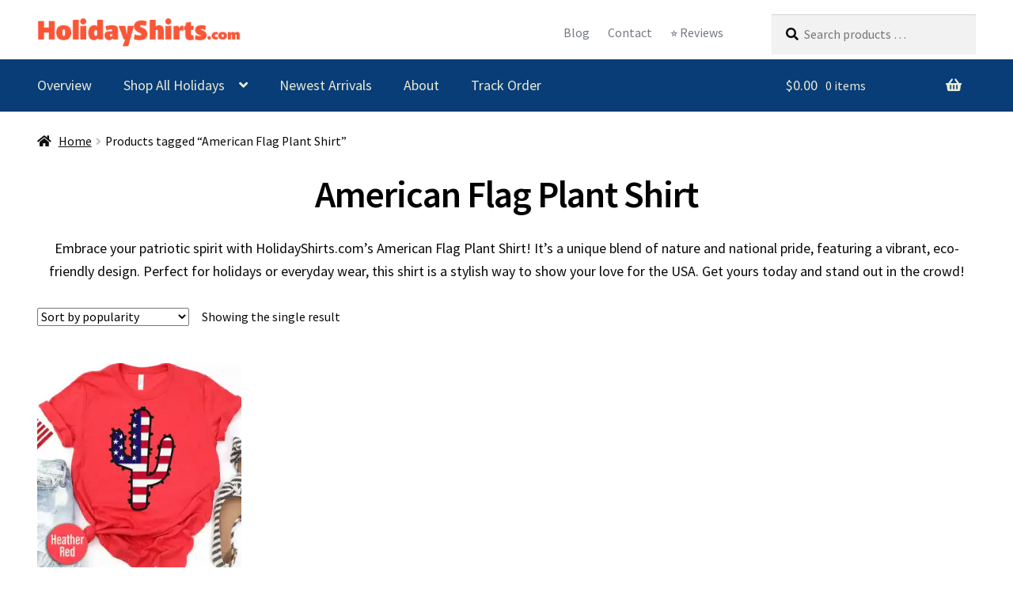

--- FILE ---
content_type: text/html; charset=UTF-8
request_url: https://holidayshirts.com/tag/american-flag-plant-shirt/
body_size: 23647
content:
<!doctype html>
<html lang="en-US">
<head>
<meta charset="UTF-8">
<meta name="viewport" content="width=device-width, initial-scale=1">
<link rel="profile" href="http://gmpg.org/xfn/11">
<link rel="pingback" href="https://holidayshirts.com/xmlrpc.php">

<meta name='robots' content='index, follow, max-image-preview:large, max-snippet:-1, max-video-preview:-1' />
	<style>img:is([sizes="auto" i], [sizes^="auto," i]) { contain-intrinsic-size: 3000px 1500px }</style>
	<script>window._wca = window._wca || [];</script>

	<!-- This site is optimized with the Yoast SEO Premium plugin v21.4 (Yoast SEO v26.7) - https://yoast.com/wordpress/plugins/seo/ -->
	<title>American Flag Plant Shirt | Holiday Shirts</title>
	<meta name="description" content="Embrace your patriotic spirit with HolidayShirts.com&#8217;s American Flag Plant Shirt! It&#8217;s a unique blend of nature and national pride, featuring a vibrant, eco-friendly design. Perfect for holidays or everyday wear, this shirt is a stylish way to show your love for the USA. Get yours today and stand out in the crowd!" />
	<link rel="canonical" href="https://holidayshirts.com/tag/american-flag-plant-shirt/" />
	<meta property="og:locale" content="en_US" />
	<meta property="og:type" content="article" />
	<meta property="og:title" content="American Flag Plant Shirt" />
	<meta property="og:description" content="Embrace your patriotic spirit with HolidayShirts.com&#8217;s American Flag Plant Shirt! It&#8217;s a unique blend of nature and national pride, featuring a vibrant, eco-friendly design. Perfect for holidays or everyday wear, this shirt is a stylish way to show your love for the USA. Get yours today and stand out in the crowd!" />
	<meta property="og:url" content="https://holidayshirts.com/tag/american-flag-plant-shirt/" />
	<meta property="og:site_name" content="Holiday Shirts" />
	<meta name="twitter:card" content="summary_large_image" />
	<script type="application/ld+json" class="yoast-schema-graph">{"@context":"https://schema.org","@graph":[{"@type":"CollectionPage","@id":"https://holidayshirts.com/tag/american-flag-plant-shirt/","url":"https://holidayshirts.com/tag/american-flag-plant-shirt/","name":"American Flag Plant Shirt | Holiday Shirts","isPartOf":{"@id":"https://holidayshirts.com/#website"},"primaryImageOfPage":{"@id":"https://holidayshirts.com/tag/american-flag-plant-shirt/#primaryimage"},"image":{"@id":"https://holidayshirts.com/tag/american-flag-plant-shirt/#primaryimage"},"thumbnailUrl":"https://i0.wp.com/holidayshirts.com/wp-content/uploads/2023/05/23JUL-C44.jpg?fit=1900%2C2000&ssl=1","description":"Embrace your patriotic spirit with HolidayShirts.com&#8217;s American Flag Plant Shirt! It&#8217;s a unique blend of nature and national pride, featuring a vibrant, eco-friendly design. Perfect for holidays or everyday wear, this shirt is a stylish way to show your love for the USA. Get yours today and stand out in the crowd!","breadcrumb":{"@id":"https://holidayshirts.com/tag/american-flag-plant-shirt/#breadcrumb"},"inLanguage":"en-US"},{"@type":"ImageObject","inLanguage":"en-US","@id":"https://holidayshirts.com/tag/american-flag-plant-shirt/#primaryimage","url":"https://i0.wp.com/holidayshirts.com/wp-content/uploads/2023/05/23JUL-C44.jpg?fit=1900%2C2000&ssl=1","contentUrl":"https://i0.wp.com/holidayshirts.com/wp-content/uploads/2023/05/23JUL-C44.jpg?fit=1900%2C2000&ssl=1","width":1900,"height":2000,"caption":"American Flag Cactus T-shirt"},{"@type":"BreadcrumbList","@id":"https://holidayshirts.com/tag/american-flag-plant-shirt/#breadcrumb","itemListElement":[{"@type":"ListItem","position":1,"name":"Home","item":"https://holidayshirts.com/"},{"@type":"ListItem","position":2,"name":"American Flag Plant Shirt"}]},{"@type":"WebSite","@id":"https://holidayshirts.com/#website","url":"https://holidayshirts.com/","name":"Holiday Shirts","description":"","publisher":{"@id":"https://holidayshirts.com/#organization"},"alternateName":"HolidayShirts.com","potentialAction":[{"@type":"SearchAction","target":{"@type":"EntryPoint","urlTemplate":"https://holidayshirts.com/?s={search_term_string}"},"query-input":{"@type":"PropertyValueSpecification","valueRequired":true,"valueName":"search_term_string"}}],"inLanguage":"en-US"},{"@type":"Organization","@id":"https://holidayshirts.com/#organization","name":"Holiday Shirts","alternateName":"HolidayShirts.com","url":"https://holidayshirts.com/","logo":{"@type":"ImageObject","inLanguage":"en-US","@id":"https://holidayshirts.com/#/schema/logo/image/","url":"https://i0.wp.com/holidayshirts.com/wp-content/uploads/2024/03/HolidayShirts-logo.jpg?fit=600%2C600&ssl=1","contentUrl":"https://i0.wp.com/holidayshirts.com/wp-content/uploads/2024/03/HolidayShirts-logo.jpg?fit=600%2C600&ssl=1","width":600,"height":600,"caption":"Holiday Shirts"},"image":{"@id":"https://holidayshirts.com/#/schema/logo/image/"},"sameAs":["https://facebook.com/holidayshirts"]}]}</script>
	<!-- / Yoast SEO Premium plugin. -->


<link rel='dns-prefetch' href='//stats.wp.com' />
<link rel='dns-prefetch' href='//www.googletagmanager.com' />
<link rel='dns-prefetch' href='//fonts.googleapis.com' />
<link rel='preconnect' href='//i0.wp.com' />
<link rel="alternate" type="application/rss+xml" title="Holiday Shirts &raquo; Feed" href="https://holidayshirts.com/feed/" />
<link rel="alternate" type="application/rss+xml" title="Holiday Shirts &raquo; Comments Feed" href="https://holidayshirts.com/comments/feed/" />
<link rel="alternate" type="application/rss+xml" title="Holiday Shirts &raquo; American Flag Plant Shirt Tag Feed" href="https://holidayshirts.com/tag/american-flag-plant-shirt/feed/" />
<script>
window._wpemojiSettings = {"baseUrl":"https:\/\/s.w.org\/images\/core\/emoji\/16.0.1\/72x72\/","ext":".png","svgUrl":"https:\/\/s.w.org\/images\/core\/emoji\/16.0.1\/svg\/","svgExt":".svg","source":{"concatemoji":"https:\/\/holidayshirts.com\/wp-includes\/js\/wp-emoji-release.min.js?ver=6.8.3"}};
/*! This file is auto-generated */
!function(s,n){var o,i,e;function c(e){try{var t={supportTests:e,timestamp:(new Date).valueOf()};sessionStorage.setItem(o,JSON.stringify(t))}catch(e){}}function p(e,t,n){e.clearRect(0,0,e.canvas.width,e.canvas.height),e.fillText(t,0,0);var t=new Uint32Array(e.getImageData(0,0,e.canvas.width,e.canvas.height).data),a=(e.clearRect(0,0,e.canvas.width,e.canvas.height),e.fillText(n,0,0),new Uint32Array(e.getImageData(0,0,e.canvas.width,e.canvas.height).data));return t.every(function(e,t){return e===a[t]})}function u(e,t){e.clearRect(0,0,e.canvas.width,e.canvas.height),e.fillText(t,0,0);for(var n=e.getImageData(16,16,1,1),a=0;a<n.data.length;a++)if(0!==n.data[a])return!1;return!0}function f(e,t,n,a){switch(t){case"flag":return n(e,"\ud83c\udff3\ufe0f\u200d\u26a7\ufe0f","\ud83c\udff3\ufe0f\u200b\u26a7\ufe0f")?!1:!n(e,"\ud83c\udde8\ud83c\uddf6","\ud83c\udde8\u200b\ud83c\uddf6")&&!n(e,"\ud83c\udff4\udb40\udc67\udb40\udc62\udb40\udc65\udb40\udc6e\udb40\udc67\udb40\udc7f","\ud83c\udff4\u200b\udb40\udc67\u200b\udb40\udc62\u200b\udb40\udc65\u200b\udb40\udc6e\u200b\udb40\udc67\u200b\udb40\udc7f");case"emoji":return!a(e,"\ud83e\udedf")}return!1}function g(e,t,n,a){var r="undefined"!=typeof WorkerGlobalScope&&self instanceof WorkerGlobalScope?new OffscreenCanvas(300,150):s.createElement("canvas"),o=r.getContext("2d",{willReadFrequently:!0}),i=(o.textBaseline="top",o.font="600 32px Arial",{});return e.forEach(function(e){i[e]=t(o,e,n,a)}),i}function t(e){var t=s.createElement("script");t.src=e,t.defer=!0,s.head.appendChild(t)}"undefined"!=typeof Promise&&(o="wpEmojiSettingsSupports",i=["flag","emoji"],n.supports={everything:!0,everythingExceptFlag:!0},e=new Promise(function(e){s.addEventListener("DOMContentLoaded",e,{once:!0})}),new Promise(function(t){var n=function(){try{var e=JSON.parse(sessionStorage.getItem(o));if("object"==typeof e&&"number"==typeof e.timestamp&&(new Date).valueOf()<e.timestamp+604800&&"object"==typeof e.supportTests)return e.supportTests}catch(e){}return null}();if(!n){if("undefined"!=typeof Worker&&"undefined"!=typeof OffscreenCanvas&&"undefined"!=typeof URL&&URL.createObjectURL&&"undefined"!=typeof Blob)try{var e="postMessage("+g.toString()+"("+[JSON.stringify(i),f.toString(),p.toString(),u.toString()].join(",")+"));",a=new Blob([e],{type:"text/javascript"}),r=new Worker(URL.createObjectURL(a),{name:"wpTestEmojiSupports"});return void(r.onmessage=function(e){c(n=e.data),r.terminate(),t(n)})}catch(e){}c(n=g(i,f,p,u))}t(n)}).then(function(e){for(var t in e)n.supports[t]=e[t],n.supports.everything=n.supports.everything&&n.supports[t],"flag"!==t&&(n.supports.everythingExceptFlag=n.supports.everythingExceptFlag&&n.supports[t]);n.supports.everythingExceptFlag=n.supports.everythingExceptFlag&&!n.supports.flag,n.DOMReady=!1,n.readyCallback=function(){n.DOMReady=!0}}).then(function(){return e}).then(function(){var e;n.supports.everything||(n.readyCallback(),(e=n.source||{}).concatemoji?t(e.concatemoji):e.wpemoji&&e.twemoji&&(t(e.twemoji),t(e.wpemoji)))}))}((window,document),window._wpemojiSettings);
</script>
<link rel='stylesheet' id='genesis-blocks-style-css-css' href='https://holidayshirts.com/wp-content/plugins/genesis-page-builder/vendor/genesis/blocks/dist/style-blocks.build.css?ver=1747521904' media='all' />
<style id='wp-emoji-styles-inline-css'>

	img.wp-smiley, img.emoji {
		display: inline !important;
		border: none !important;
		box-shadow: none !important;
		height: 1em !important;
		width: 1em !important;
		margin: 0 0.07em !important;
		vertical-align: -0.1em !important;
		background: none !important;
		padding: 0 !important;
	}
</style>
<link rel='stylesheet' id='wp-block-library-css' href='https://holidayshirts.com/wp-includes/css/dist/block-library/style.min.css?ver=6.8.3' media='all' />
<style id='wp-block-library-theme-inline-css'>
.wp-block-audio :where(figcaption){color:#555;font-size:13px;text-align:center}.is-dark-theme .wp-block-audio :where(figcaption){color:#ffffffa6}.wp-block-audio{margin:0 0 1em}.wp-block-code{border:1px solid #ccc;border-radius:4px;font-family:Menlo,Consolas,monaco,monospace;padding:.8em 1em}.wp-block-embed :where(figcaption){color:#555;font-size:13px;text-align:center}.is-dark-theme .wp-block-embed :where(figcaption){color:#ffffffa6}.wp-block-embed{margin:0 0 1em}.blocks-gallery-caption{color:#555;font-size:13px;text-align:center}.is-dark-theme .blocks-gallery-caption{color:#ffffffa6}:root :where(.wp-block-image figcaption){color:#555;font-size:13px;text-align:center}.is-dark-theme :root :where(.wp-block-image figcaption){color:#ffffffa6}.wp-block-image{margin:0 0 1em}.wp-block-pullquote{border-bottom:4px solid;border-top:4px solid;color:currentColor;margin-bottom:1.75em}.wp-block-pullquote cite,.wp-block-pullquote footer,.wp-block-pullquote__citation{color:currentColor;font-size:.8125em;font-style:normal;text-transform:uppercase}.wp-block-quote{border-left:.25em solid;margin:0 0 1.75em;padding-left:1em}.wp-block-quote cite,.wp-block-quote footer{color:currentColor;font-size:.8125em;font-style:normal;position:relative}.wp-block-quote:where(.has-text-align-right){border-left:none;border-right:.25em solid;padding-left:0;padding-right:1em}.wp-block-quote:where(.has-text-align-center){border:none;padding-left:0}.wp-block-quote.is-large,.wp-block-quote.is-style-large,.wp-block-quote:where(.is-style-plain){border:none}.wp-block-search .wp-block-search__label{font-weight:700}.wp-block-search__button{border:1px solid #ccc;padding:.375em .625em}:where(.wp-block-group.has-background){padding:1.25em 2.375em}.wp-block-separator.has-css-opacity{opacity:.4}.wp-block-separator{border:none;border-bottom:2px solid;margin-left:auto;margin-right:auto}.wp-block-separator.has-alpha-channel-opacity{opacity:1}.wp-block-separator:not(.is-style-wide):not(.is-style-dots){width:100px}.wp-block-separator.has-background:not(.is-style-dots){border-bottom:none;height:1px}.wp-block-separator.has-background:not(.is-style-wide):not(.is-style-dots){height:2px}.wp-block-table{margin:0 0 1em}.wp-block-table td,.wp-block-table th{word-break:normal}.wp-block-table :where(figcaption){color:#555;font-size:13px;text-align:center}.is-dark-theme .wp-block-table :where(figcaption){color:#ffffffa6}.wp-block-video :where(figcaption){color:#555;font-size:13px;text-align:center}.is-dark-theme .wp-block-video :where(figcaption){color:#ffffffa6}.wp-block-video{margin:0 0 1em}:root :where(.wp-block-template-part.has-background){margin-bottom:0;margin-top:0;padding:1.25em 2.375em}
</style>
<style id='classic-theme-styles-inline-css'>
/*! This file is auto-generated */
.wp-block-button__link{color:#fff;background-color:#32373c;border-radius:9999px;box-shadow:none;text-decoration:none;padding:calc(.667em + 2px) calc(1.333em + 2px);font-size:1.125em}.wp-block-file__button{background:#32373c;color:#fff;text-decoration:none}
</style>
<link rel='stylesheet' id='bod-modal-block-style-css-css' href='https://holidayshirts.com/wp-content/plugins/modal-block/dist/blocks.style.build.css?ver=6.8.3' media='all' />
<link rel='stylesheet' id='wps-selectize-css' href='https://holidayshirts.com/wp-content/plugins/woocommerce-product-search/css/selectize/selectize.min.css?ver=6.10.0' media='all' />
<link rel='stylesheet' id='wps-price-slider-css' href='https://holidayshirts.com/wp-content/plugins/woocommerce-product-search/css/price-slider.min.css?ver=6.10.0' media='all' />
<link rel='stylesheet' id='product-search-css' href='https://holidayshirts.com/wp-content/plugins/woocommerce-product-search/css/product-search.min.css?ver=6.10.0' media='all' />
<link rel='stylesheet' id='mediaelement-css' href='https://holidayshirts.com/wp-includes/js/mediaelement/mediaelementplayer-legacy.min.css?ver=4.2.17' media='all' />
<link rel='stylesheet' id='wp-mediaelement-css' href='https://holidayshirts.com/wp-includes/js/mediaelement/wp-mediaelement.min.css?ver=6.8.3' media='all' />
<style id='jetpack-sharing-buttons-style-inline-css'>
.jetpack-sharing-buttons__services-list{display:flex;flex-direction:row;flex-wrap:wrap;gap:0;list-style-type:none;margin:5px;padding:0}.jetpack-sharing-buttons__services-list.has-small-icon-size{font-size:12px}.jetpack-sharing-buttons__services-list.has-normal-icon-size{font-size:16px}.jetpack-sharing-buttons__services-list.has-large-icon-size{font-size:24px}.jetpack-sharing-buttons__services-list.has-huge-icon-size{font-size:36px}@media print{.jetpack-sharing-buttons__services-list{display:none!important}}.editor-styles-wrapper .wp-block-jetpack-sharing-buttons{gap:0;padding-inline-start:0}ul.jetpack-sharing-buttons__services-list.has-background{padding:1.25em 2.375em}
</style>
<style id='elasticpress-related-posts-style-inline-css'>
.editor-styles-wrapper .wp-block-elasticpress-related-posts ul,.wp-block-elasticpress-related-posts ul{list-style-type:none;padding:0}.editor-styles-wrapper .wp-block-elasticpress-related-posts ul li a>div{display:inline}

</style>
<link rel='stylesheet' id='storefront-gutenberg-blocks-css' href='https://holidayshirts.com/wp-content/themes/storefront/assets/css/base/gutenberg-blocks.css?ver=4.6.1' media='all' />
<style id='storefront-gutenberg-blocks-inline-css'>

				.wp-block-button__link:not(.has-text-color) {
					color: #000000;
				}

				.wp-block-button__link:not(.has-text-color):hover,
				.wp-block-button__link:not(.has-text-color):focus,
				.wp-block-button__link:not(.has-text-color):active {
					color: #000000;
				}

				.wp-block-button__link:not(.has-background) {
					background-color: #f95738;
				}

				.wp-block-button__link:not(.has-background):hover,
				.wp-block-button__link:not(.has-background):focus,
				.wp-block-button__link:not(.has-background):active {
					border-color: #e03e1f;
					background-color: #e03e1f;
				}

				.wc-block-grid__products .wc-block-grid__product .wp-block-button__link {
					background-color: #f95738;
					border-color: #f95738;
					color: #000000;
				}

				.wp-block-quote footer,
				.wp-block-quote cite,
				.wp-block-quote__citation {
					color: #0a0808;
				}

				.wp-block-pullquote cite,
				.wp-block-pullquote footer,
				.wp-block-pullquote__citation {
					color: #0a0808;
				}

				.wp-block-image figcaption {
					color: #0a0808;
				}

				.wp-block-separator.is-style-dots::before {
					color: #000000;
				}

				.wp-block-file a.wp-block-file__button {
					color: #000000;
					background-color: #f95738;
					border-color: #f95738;
				}

				.wp-block-file a.wp-block-file__button:hover,
				.wp-block-file a.wp-block-file__button:focus,
				.wp-block-file a.wp-block-file__button:active {
					color: #000000;
					background-color: #e03e1f;
				}

				.wp-block-code,
				.wp-block-preformatted pre {
					color: #0a0808;
				}

				.wp-block-table:not( .has-background ):not( .is-style-stripes ) tbody tr:nth-child(2n) td {
					background-color: #fdfdfd;
				}

				.wp-block-cover .wp-block-cover__inner-container h1:not(.has-text-color),
				.wp-block-cover .wp-block-cover__inner-container h2:not(.has-text-color),
				.wp-block-cover .wp-block-cover__inner-container h3:not(.has-text-color),
				.wp-block-cover .wp-block-cover__inner-container h4:not(.has-text-color),
				.wp-block-cover .wp-block-cover__inner-container h5:not(.has-text-color),
				.wp-block-cover .wp-block-cover__inner-container h6:not(.has-text-color) {
					color: #2a3533;
				}

				.wc-block-components-price-slider__range-input-progress,
				.rtl .wc-block-components-price-slider__range-input-progress {
					--range-color: #000fff;
				}

				/* Target only IE11 */
				@media all and (-ms-high-contrast: none), (-ms-high-contrast: active) {
					.wc-block-components-price-slider__range-input-progress {
						background: #000fff;
					}
				}

				.wc-block-components-button:not(.is-link) {
					background-color: #f95738;
					color: #000000;
				}

				.wc-block-components-button:not(.is-link):hover,
				.wc-block-components-button:not(.is-link):focus,
				.wc-block-components-button:not(.is-link):active {
					background-color: #e03e1f;
					color: #000000;
				}

				.wc-block-components-button:not(.is-link):disabled {
					background-color: #f95738;
					color: #000000;
				}

				.wc-block-cart__submit-container {
					background-color: #ffffff;
				}

				.wc-block-cart__submit-container::before {
					color: rgba(220,220,220,0.5);
				}

				.wc-block-components-order-summary-item__quantity {
					background-color: #ffffff;
					border-color: #0a0808;
					box-shadow: 0 0 0 2px #ffffff;
					color: #0a0808;
				}
			
</style>
<style id='global-styles-inline-css'>
:root{--wp--preset--aspect-ratio--square: 1;--wp--preset--aspect-ratio--4-3: 4/3;--wp--preset--aspect-ratio--3-4: 3/4;--wp--preset--aspect-ratio--3-2: 3/2;--wp--preset--aspect-ratio--2-3: 2/3;--wp--preset--aspect-ratio--16-9: 16/9;--wp--preset--aspect-ratio--9-16: 9/16;--wp--preset--color--black: #000000;--wp--preset--color--cyan-bluish-gray: #abb8c3;--wp--preset--color--white: #ffffff;--wp--preset--color--pale-pink: #f78da7;--wp--preset--color--vivid-red: #cf2e2e;--wp--preset--color--luminous-vivid-orange: #ff6900;--wp--preset--color--luminous-vivid-amber: #fcb900;--wp--preset--color--light-green-cyan: #7bdcb5;--wp--preset--color--vivid-green-cyan: #00d084;--wp--preset--color--pale-cyan-blue: #8ed1fc;--wp--preset--color--vivid-cyan-blue: #0693e3;--wp--preset--color--vivid-purple: #9b51e0;--wp--preset--color--eso-primary: #083d77;--wp--preset--color--eso-secondary: #f95738;--wp--preset--color--eso-white: #ffffff;--wp--preset--color--eso-gray: #c6c6c6;--wp--preset--color--eso-black: #000000;--wp--preset--gradient--vivid-cyan-blue-to-vivid-purple: linear-gradient(135deg,rgba(6,147,227,1) 0%,rgb(155,81,224) 100%);--wp--preset--gradient--light-green-cyan-to-vivid-green-cyan: linear-gradient(135deg,rgb(122,220,180) 0%,rgb(0,208,130) 100%);--wp--preset--gradient--luminous-vivid-amber-to-luminous-vivid-orange: linear-gradient(135deg,rgba(252,185,0,1) 0%,rgba(255,105,0,1) 100%);--wp--preset--gradient--luminous-vivid-orange-to-vivid-red: linear-gradient(135deg,rgba(255,105,0,1) 0%,rgb(207,46,46) 100%);--wp--preset--gradient--very-light-gray-to-cyan-bluish-gray: linear-gradient(135deg,rgb(238,238,238) 0%,rgb(169,184,195) 100%);--wp--preset--gradient--cool-to-warm-spectrum: linear-gradient(135deg,rgb(74,234,220) 0%,rgb(151,120,209) 20%,rgb(207,42,186) 40%,rgb(238,44,130) 60%,rgb(251,105,98) 80%,rgb(254,248,76) 100%);--wp--preset--gradient--blush-light-purple: linear-gradient(135deg,rgb(255,206,236) 0%,rgb(152,150,240) 100%);--wp--preset--gradient--blush-bordeaux: linear-gradient(135deg,rgb(254,205,165) 0%,rgb(254,45,45) 50%,rgb(107,0,62) 100%);--wp--preset--gradient--luminous-dusk: linear-gradient(135deg,rgb(255,203,112) 0%,rgb(199,81,192) 50%,rgb(65,88,208) 100%);--wp--preset--gradient--pale-ocean: linear-gradient(135deg,rgb(255,245,203) 0%,rgb(182,227,212) 50%,rgb(51,167,181) 100%);--wp--preset--gradient--electric-grass: linear-gradient(135deg,rgb(202,248,128) 0%,rgb(113,206,126) 100%);--wp--preset--gradient--midnight: linear-gradient(135deg,rgb(2,3,129) 0%,rgb(40,116,252) 100%);--wp--preset--font-size--small: 14px;--wp--preset--font-size--medium: 23px;--wp--preset--font-size--large: 26px;--wp--preset--font-size--x-large: 42px;--wp--preset--font-size--normal: 16px;--wp--preset--font-size--huge: 37px;--wp--preset--spacing--20: 0.44rem;--wp--preset--spacing--30: 0.67rem;--wp--preset--spacing--40: 1rem;--wp--preset--spacing--50: 1.5rem;--wp--preset--spacing--60: 2.25rem;--wp--preset--spacing--70: 3.38rem;--wp--preset--spacing--80: 5.06rem;--wp--preset--shadow--natural: 6px 6px 9px rgba(0, 0, 0, 0.2);--wp--preset--shadow--deep: 12px 12px 50px rgba(0, 0, 0, 0.4);--wp--preset--shadow--sharp: 6px 6px 0px rgba(0, 0, 0, 0.2);--wp--preset--shadow--outlined: 6px 6px 0px -3px rgba(255, 255, 255, 1), 6px 6px rgba(0, 0, 0, 1);--wp--preset--shadow--crisp: 6px 6px 0px rgba(0, 0, 0, 1);}:root :where(.is-layout-flow) > :first-child{margin-block-start: 0;}:root :where(.is-layout-flow) > :last-child{margin-block-end: 0;}:root :where(.is-layout-flow) > *{margin-block-start: 24px;margin-block-end: 0;}:root :where(.is-layout-constrained) > :first-child{margin-block-start: 0;}:root :where(.is-layout-constrained) > :last-child{margin-block-end: 0;}:root :where(.is-layout-constrained) > *{margin-block-start: 24px;margin-block-end: 0;}:root :where(.is-layout-flex){gap: 24px;}:root :where(.is-layout-grid){gap: 24px;}body .is-layout-flex{display: flex;}.is-layout-flex{flex-wrap: wrap;align-items: center;}.is-layout-flex > :is(*, div){margin: 0;}body .is-layout-grid{display: grid;}.is-layout-grid > :is(*, div){margin: 0;}.has-black-color{color: var(--wp--preset--color--black) !important;}.has-cyan-bluish-gray-color{color: var(--wp--preset--color--cyan-bluish-gray) !important;}.has-white-color{color: var(--wp--preset--color--white) !important;}.has-pale-pink-color{color: var(--wp--preset--color--pale-pink) !important;}.has-vivid-red-color{color: var(--wp--preset--color--vivid-red) !important;}.has-luminous-vivid-orange-color{color: var(--wp--preset--color--luminous-vivid-orange) !important;}.has-luminous-vivid-amber-color{color: var(--wp--preset--color--luminous-vivid-amber) !important;}.has-light-green-cyan-color{color: var(--wp--preset--color--light-green-cyan) !important;}.has-vivid-green-cyan-color{color: var(--wp--preset--color--vivid-green-cyan) !important;}.has-pale-cyan-blue-color{color: var(--wp--preset--color--pale-cyan-blue) !important;}.has-vivid-cyan-blue-color{color: var(--wp--preset--color--vivid-cyan-blue) !important;}.has-vivid-purple-color{color: var(--wp--preset--color--vivid-purple) !important;}.has-eso-primary-color{color: var(--wp--preset--color--eso-primary) !important;}.has-eso-secondary-color{color: var(--wp--preset--color--eso-secondary) !important;}.has-eso-white-color{color: var(--wp--preset--color--eso-white) !important;}.has-eso-gray-color{color: var(--wp--preset--color--eso-gray) !important;}.has-eso-black-color{color: var(--wp--preset--color--eso-black) !important;}.has-black-background-color{background-color: var(--wp--preset--color--black) !important;}.has-cyan-bluish-gray-background-color{background-color: var(--wp--preset--color--cyan-bluish-gray) !important;}.has-white-background-color{background-color: var(--wp--preset--color--white) !important;}.has-pale-pink-background-color{background-color: var(--wp--preset--color--pale-pink) !important;}.has-vivid-red-background-color{background-color: var(--wp--preset--color--vivid-red) !important;}.has-luminous-vivid-orange-background-color{background-color: var(--wp--preset--color--luminous-vivid-orange) !important;}.has-luminous-vivid-amber-background-color{background-color: var(--wp--preset--color--luminous-vivid-amber) !important;}.has-light-green-cyan-background-color{background-color: var(--wp--preset--color--light-green-cyan) !important;}.has-vivid-green-cyan-background-color{background-color: var(--wp--preset--color--vivid-green-cyan) !important;}.has-pale-cyan-blue-background-color{background-color: var(--wp--preset--color--pale-cyan-blue) !important;}.has-vivid-cyan-blue-background-color{background-color: var(--wp--preset--color--vivid-cyan-blue) !important;}.has-vivid-purple-background-color{background-color: var(--wp--preset--color--vivid-purple) !important;}.has-eso-primary-background-color{background-color: var(--wp--preset--color--eso-primary) !important;}.has-eso-secondary-background-color{background-color: var(--wp--preset--color--eso-secondary) !important;}.has-eso-white-background-color{background-color: var(--wp--preset--color--eso-white) !important;}.has-eso-gray-background-color{background-color: var(--wp--preset--color--eso-gray) !important;}.has-eso-black-background-color{background-color: var(--wp--preset--color--eso-black) !important;}.has-black-border-color{border-color: var(--wp--preset--color--black) !important;}.has-cyan-bluish-gray-border-color{border-color: var(--wp--preset--color--cyan-bluish-gray) !important;}.has-white-border-color{border-color: var(--wp--preset--color--white) !important;}.has-pale-pink-border-color{border-color: var(--wp--preset--color--pale-pink) !important;}.has-vivid-red-border-color{border-color: var(--wp--preset--color--vivid-red) !important;}.has-luminous-vivid-orange-border-color{border-color: var(--wp--preset--color--luminous-vivid-orange) !important;}.has-luminous-vivid-amber-border-color{border-color: var(--wp--preset--color--luminous-vivid-amber) !important;}.has-light-green-cyan-border-color{border-color: var(--wp--preset--color--light-green-cyan) !important;}.has-vivid-green-cyan-border-color{border-color: var(--wp--preset--color--vivid-green-cyan) !important;}.has-pale-cyan-blue-border-color{border-color: var(--wp--preset--color--pale-cyan-blue) !important;}.has-vivid-cyan-blue-border-color{border-color: var(--wp--preset--color--vivid-cyan-blue) !important;}.has-vivid-purple-border-color{border-color: var(--wp--preset--color--vivid-purple) !important;}.has-eso-primary-border-color{border-color: var(--wp--preset--color--eso-primary) !important;}.has-eso-secondary-border-color{border-color: var(--wp--preset--color--eso-secondary) !important;}.has-eso-white-border-color{border-color: var(--wp--preset--color--eso-white) !important;}.has-eso-gray-border-color{border-color: var(--wp--preset--color--eso-gray) !important;}.has-eso-black-border-color{border-color: var(--wp--preset--color--eso-black) !important;}.has-vivid-cyan-blue-to-vivid-purple-gradient-background{background: var(--wp--preset--gradient--vivid-cyan-blue-to-vivid-purple) !important;}.has-light-green-cyan-to-vivid-green-cyan-gradient-background{background: var(--wp--preset--gradient--light-green-cyan-to-vivid-green-cyan) !important;}.has-luminous-vivid-amber-to-luminous-vivid-orange-gradient-background{background: var(--wp--preset--gradient--luminous-vivid-amber-to-luminous-vivid-orange) !important;}.has-luminous-vivid-orange-to-vivid-red-gradient-background{background: var(--wp--preset--gradient--luminous-vivid-orange-to-vivid-red) !important;}.has-very-light-gray-to-cyan-bluish-gray-gradient-background{background: var(--wp--preset--gradient--very-light-gray-to-cyan-bluish-gray) !important;}.has-cool-to-warm-spectrum-gradient-background{background: var(--wp--preset--gradient--cool-to-warm-spectrum) !important;}.has-blush-light-purple-gradient-background{background: var(--wp--preset--gradient--blush-light-purple) !important;}.has-blush-bordeaux-gradient-background{background: var(--wp--preset--gradient--blush-bordeaux) !important;}.has-luminous-dusk-gradient-background{background: var(--wp--preset--gradient--luminous-dusk) !important;}.has-pale-ocean-gradient-background{background: var(--wp--preset--gradient--pale-ocean) !important;}.has-electric-grass-gradient-background{background: var(--wp--preset--gradient--electric-grass) !important;}.has-midnight-gradient-background{background: var(--wp--preset--gradient--midnight) !important;}.has-small-font-size{font-size: var(--wp--preset--font-size--small) !important;}.has-medium-font-size{font-size: var(--wp--preset--font-size--medium) !important;}.has-large-font-size{font-size: var(--wp--preset--font-size--large) !important;}.has-x-large-font-size{font-size: var(--wp--preset--font-size--x-large) !important;}.has-normal-font-size{font-size: var(--wp--preset--font-size--normal) !important;}.has-huge-font-size{font-size: var(--wp--preset--font-size--huge) !important;}
:root :where(.wp-block-pullquote){font-size: 1.5em;line-height: 1.6;}
</style>
<link rel='stylesheet' id='storefront-style-css' href='https://holidayshirts.com/wp-content/themes/storefront/style.css?ver=4.6.1' media='all' />
<style id='storefront-style-inline-css'>

			.main-navigation ul li a,
			.site-title a,
			ul.menu li a,
			.site-branding h1 a,
			button.menu-toggle,
			button.menu-toggle:hover,
			.handheld-navigation .dropdown-toggle {
				color: #ebebd3;
			}

			button.menu-toggle,
			button.menu-toggle:hover {
				border-color: #ebebd3;
			}

			.main-navigation ul li a:hover,
			.main-navigation ul li:hover > a,
			.site-title a:hover,
			.site-header ul.menu li.current-menu-item > a {
				color: #ffffff;
			}

			table:not( .has-background ) th {
				background-color: #f8f8f8;
			}

			table:not( .has-background ) tbody td {
				background-color: #fdfdfd;
			}

			table:not( .has-background ) tbody tr:nth-child(2n) td,
			fieldset,
			fieldset legend {
				background-color: #fbfbfb;
			}

			.site-header,
			.secondary-navigation ul ul,
			.main-navigation ul.menu > li.menu-item-has-children:after,
			.secondary-navigation ul.menu ul,
			.storefront-handheld-footer-bar,
			.storefront-handheld-footer-bar ul li > a,
			.storefront-handheld-footer-bar ul li.search .site-search,
			button.menu-toggle,
			button.menu-toggle:hover {
				background-color: #083d77;
			}

			p.site-description,
			.site-header,
			.storefront-handheld-footer-bar {
				color: #ebebd3;
			}

			button.menu-toggle:after,
			button.menu-toggle:before,
			button.menu-toggle span:before {
				background-color: #ebebd3;
			}

			h1, h2, h3, h4, h5, h6, .wc-block-grid__product-title {
				color: #000000;
			}

			.widget h1 {
				border-bottom-color: #000000;
			}

			body,
			.secondary-navigation a {
				color: #0a0808;
			}

			.widget-area .widget a,
			.hentry .entry-header .posted-on a,
			.hentry .entry-header .post-author a,
			.hentry .entry-header .post-comments a,
			.hentry .entry-header .byline a {
				color: #0f0d0d;
			}

			a {
				color: #000fff;
			}

			a:focus,
			button:focus,
			.button.alt:focus,
			input:focus,
			textarea:focus,
			input[type="button"]:focus,
			input[type="reset"]:focus,
			input[type="submit"]:focus,
			input[type="email"]:focus,
			input[type="tel"]:focus,
			input[type="url"]:focus,
			input[type="password"]:focus,
			input[type="search"]:focus {
				outline-color: #000fff;
			}

			button, input[type="button"], input[type="reset"], input[type="submit"], .button, .widget a.button {
				background-color: #f95738;
				border-color: #f95738;
				color: #000000;
			}

			button:hover, input[type="button"]:hover, input[type="reset"]:hover, input[type="submit"]:hover, .button:hover, .widget a.button:hover {
				background-color: #e03e1f;
				border-color: #e03e1f;
				color: #000000;
			}

			button.alt, input[type="button"].alt, input[type="reset"].alt, input[type="submit"].alt, .button.alt, .widget-area .widget a.button.alt {
				background-color: #f95738;
				border-color: #f95738;
				color: #000000;
			}

			button.alt:hover, input[type="button"].alt:hover, input[type="reset"].alt:hover, input[type="submit"].alt:hover, .button.alt:hover, .widget-area .widget a.button.alt:hover {
				background-color: #e03e1f;
				border-color: #e03e1f;
				color: #000000;
			}

			.pagination .page-numbers li .page-numbers.current {
				background-color: #e6e6e6;
				color: #000000;
			}

			#comments .comment-list .comment-content .comment-text {
				background-color: #f8f8f8;
			}

			.site-footer {
				background-color: #083d77;
				color: #ebebd3;
			}

			.site-footer a:not(.button):not(.components-button) {
				color: #ebebd3;
			}

			.site-footer .storefront-handheld-footer-bar a:not(.button):not(.components-button) {
				color: #ebebd3;
			}

			.site-footer h1, .site-footer h2, .site-footer h3, .site-footer h4, .site-footer h5, .site-footer h6, .site-footer .widget .widget-title, .site-footer .widget .widgettitle {
				color: #ebebd3;
			}

			.page-template-template-homepage.has-post-thumbnail .type-page.has-post-thumbnail .entry-title {
				color: #2a3533;
			}

			.page-template-template-homepage.has-post-thumbnail .type-page.has-post-thumbnail .entry-content {
				color: #2a3533;
			}

			@media screen and ( min-width: 768px ) {
				.secondary-navigation ul.menu a:hover {
					color: #ffffec;
				}

				.secondary-navigation ul.menu a {
					color: #ebebd3;
				}

				.main-navigation ul.menu ul.sub-menu,
				.main-navigation ul.nav-menu ul.children {
					background-color: #002e68;
				}

				.site-header {
					border-bottom-color: #002e68;
				}
			}
</style>
<link rel='stylesheet' id='ecommerce_store_optimizer_frontend_styles-css' href='https://holidayshirts.com/wp-content/plugins/ecommerce-store-optimizer/lib/Modules/SiteWideStyles/styles.css?ver=0.6.2' media='all' />
<link rel='stylesheet' id='genesis-page-builder-frontend-styles-css' href='https://holidayshirts.com/wp-content/plugins/genesis-page-builder/build/style-blocks.css?ver=1747521904' media='all' />
<style id='genesis-page-builder-frontend-styles-inline-css'>
		.has-background-color.has-eso-primary-background-color p,
		.has-background-color.has-eso-secondary-background-color p {
			color: inherit;
		}
		.has-eso-white-color,
		.has-inline-color.has-eso-white-color {
			color: #fff;
		}
		.has-eso-white-background-color {
			background-color: #fff;
		}
		.has-eso-gray-color,
		.has-inline-color.has-eso-gray-color {
			color: #c6c6c6;
		}
		.has-eso-gray-background-color {
			background-color: #c6c6c6;
		}
		.has-eso-black-color,
		.has-inline-color.has-eso-black-color {
			color: #000;
		}
		.has-eso-black-background-color {
			background-color: #000;
		}
		.has-eso-primary-color,
		.has-eso-primary-color.has-text-color,
		.has-inline-color.has-eso-primary-color {
			color: #083d77;
		}
		.has-eso-primary-background-color,
		.has-eso-primary-background-color h1,
		.has-eso-primary-background-color h2,
		.has-eso-primary-background-color h3,
		.has-eso-primary-background-color h4,
		.has-eso-primary-background-color h5,
		.has-eso-primary-background-color h6,
		.has-eso-primary-background-color.has-background,
		.has-eso-primary-background-color.has-background a,
		.has-eso-primary-background-color.has-background.wp-block-button__link,
		.has-eso-primary-background-color.has-background.wp-block-button__link:not(.has-text-color),
		.has-eso-primary-background-color.has-background.wp-block-button__link:active,
		.has-eso-primary-background-color.has-background.wp-block-button__link:hover,
		.has-eso-primary-background-color.has-background.wp-block-button__link:focus,
		.editor-styles-wrapper .has-eso-primary-background-color .block-editor-block-list__block,
		.editor-styles-wrapper .has-eso-primary-background-color.block-editor-block-list__block {
			background-color: #083d77;
			color: #ebebd3;
		}
		.has-eso-secondary-color,
		.has-eso-secondary-color.has-text-color,
		.has-inline-color.has-eso-secondary-color {
			color: #f95738;
		}
		.has-eso-secondary-background-color,
		.has-eso-secondary-background-color h1,
		.has-eso-secondary-background-color h2,
		.has-eso-secondary-background-color h3,
		.has-eso-secondary-background-color h4,
		.has-eso-secondary-background-color h5,
		.has-eso-secondary-background-color h6,
		.has-eso-secondary-background-color.has-background,
		.has-eso-secondary-background-color.has-background a,
		.has-eso-secondary-background-color.has-background.wp-block-button__link,
		.has-eso-secondary-background-color.has-background.wp-block-button__link:not(.has-text-color),
		.has-eso-secondary-background-color.has-background.wp-block-button__link:active,
		.has-eso-secondary-background-color.has-background.wp-block-button__link:hover,
		.has-eso-secondary-background-color.has-background.wp-block-button__link:focus,
		.editor-styles-wrapper .has-eso-secondary-background-color .block-editor-block-list__block,
		.editor-styles-wrapper .has-eso-secondary-background-color.block-editor-block-list__block {
			background-color: #f95738;
			color: #000000;
		}
</style>
<link rel='stylesheet' id='ph_estimated_delivery_style-css' href='https://holidayshirts.com/wp-content/plugins/wf-estimated-delivery-for-woocommerce/assests/css/ph_est_delivery_style.css?ver=6.8.3' media='all' />
<style id='woocommerce-inline-inline-css'>
.woocommerce form .form-row .required { visibility: visible; }
</style>
<link rel='stylesheet' id='ep_general_styles-css' href='https://holidayshirts.com/wp-content/plugins/elasticpress/dist/css/general-styles.css?ver=66295efe92a630617c00' media='all' />
<link rel='stylesheet' id='wps-storefront-css' href='https://holidayshirts.com/wp-content/plugins/woocommerce-product-search/css/storefront.min.css?ver=6.10.0' media='all' />
<link rel='stylesheet' id='storefront-icons-css' href='https://holidayshirts.com/wp-content/themes/storefront/assets/css/base/icons.css?ver=4.6.1' media='all' />
<link rel='stylesheet' id='storefront-fonts-css' href='https://fonts.googleapis.com/css?family=Source+Sans+Pro%3A400%2C300%2C300italic%2C400italic%2C600%2C700%2C900&#038;subset=latin%2Clatin-ext&#038;ver=4.6.1' media='all' />
<link rel='stylesheet' id='storefront-jetpack-widgets-css' href='https://holidayshirts.com/wp-content/themes/storefront/assets/css/jetpack/widgets.css?ver=4.6.1' media='all' />
<link rel='stylesheet' id='elasticpress-instant-results-css' href='https://holidayshirts.com/wp-content/plugins/elasticpress/dist/css/instant-results-styles.css?ver=13e3b7f872e37029c646' media='all' />
<link rel='stylesheet' id='elasticpress-autosuggest-css' href='https://holidayshirts.com/wp-content/plugins/elasticpress/dist/css/autosuggest-styles.css?ver=d87f34a78edccbda21b1' media='all' />
<link rel='stylesheet' id='elasticpress-facets-css' href='https://holidayshirts.com/wp-content/plugins/elasticpress/dist/css/facets-styles.css?ver=e96caca972beab457d95' media='all' />
<link rel='stylesheet' id='storefront-woocommerce-style-css' href='https://holidayshirts.com/wp-content/themes/storefront/assets/css/woocommerce/woocommerce.css?ver=4.6.1' media='all' />
<style id='storefront-woocommerce-style-inline-css'>
@font-face {
				font-family: star;
				src: url(https://holidayshirts.com/wp-content/plugins/woocommerce/assets/fonts/star.eot);
				src:
					url(https://holidayshirts.com/wp-content/plugins/woocommerce/assets/fonts/star.eot?#iefix) format("embedded-opentype"),
					url(https://holidayshirts.com/wp-content/plugins/woocommerce/assets/fonts/star.woff) format("woff"),
					url(https://holidayshirts.com/wp-content/plugins/woocommerce/assets/fonts/star.ttf) format("truetype"),
					url(https://holidayshirts.com/wp-content/plugins/woocommerce/assets/fonts/star.svg#star) format("svg");
				font-weight: 400;
				font-style: normal;
			}
			@font-face {
				font-family: WooCommerce;
				src: url(https://holidayshirts.com/wp-content/plugins/woocommerce/assets/fonts/WooCommerce.eot);
				src:
					url(https://holidayshirts.com/wp-content/plugins/woocommerce/assets/fonts/WooCommerce.eot?#iefix) format("embedded-opentype"),
					url(https://holidayshirts.com/wp-content/plugins/woocommerce/assets/fonts/WooCommerce.woff) format("woff"),
					url(https://holidayshirts.com/wp-content/plugins/woocommerce/assets/fonts/WooCommerce.ttf) format("truetype"),
					url(https://holidayshirts.com/wp-content/plugins/woocommerce/assets/fonts/WooCommerce.svg#WooCommerce) format("svg");
				font-weight: 400;
				font-style: normal;
			}

			a.cart-contents,
			.site-header-cart .widget_shopping_cart a {
				color: #ebebd3;
			}

			a.cart-contents:hover,
			.site-header-cart .widget_shopping_cart a:hover,
			.site-header-cart:hover > li > a {
				color: #ffffff;
			}

			table.cart td.product-remove,
			table.cart td.actions {
				border-top-color: #ffffff;
			}

			.storefront-handheld-footer-bar ul li.cart .count {
				background-color: #ebebd3;
				color: #083d77;
				border-color: #083d77;
			}

			.woocommerce-tabs ul.tabs li.active a,
			ul.products li.product .price,
			.onsale,
			.wc-block-grid__product-onsale,
			.widget_search form:before,
			.widget_product_search form:before {
				color: #0a0808;
			}

			.woocommerce-breadcrumb a,
			a.woocommerce-review-link,
			.product_meta a {
				color: #0f0d0d;
			}

			.wc-block-grid__product-onsale,
			.onsale {
				border-color: #0a0808;
			}

			.star-rating span:before,
			.quantity .plus, .quantity .minus,
			p.stars a:hover:after,
			p.stars a:after,
			.star-rating span:before,
			#payment .payment_methods li input[type=radio]:first-child:checked+label:before {
				color: #000fff;
			}

			.widget_price_filter .ui-slider .ui-slider-range,
			.widget_price_filter .ui-slider .ui-slider-handle {
				background-color: #000fff;
			}

			.order_details {
				background-color: #f8f8f8;
			}

			.order_details > li {
				border-bottom: 1px dotted #e3e3e3;
			}

			.order_details:before,
			.order_details:after {
				background: -webkit-linear-gradient(transparent 0,transparent 0),-webkit-linear-gradient(135deg,#f8f8f8 33.33%,transparent 33.33%),-webkit-linear-gradient(45deg,#f8f8f8 33.33%,transparent 33.33%)
			}

			#order_review {
				background-color: #ffffff;
			}

			#payment .payment_methods > li .payment_box,
			#payment .place-order {
				background-color: #fafafa;
			}

			#payment .payment_methods > li:not(.woocommerce-notice) {
				background-color: #f5f5f5;
			}

			#payment .payment_methods > li:not(.woocommerce-notice):hover {
				background-color: #f0f0f0;
			}

			.woocommerce-pagination .page-numbers li .page-numbers.current {
				background-color: #e6e6e6;
				color: #000000;
			}

			.wc-block-grid__product-onsale,
			.onsale,
			.woocommerce-pagination .page-numbers li .page-numbers:not(.current) {
				color: #0a0808;
			}

			p.stars a:before,
			p.stars a:hover~a:before,
			p.stars.selected a.active~a:before {
				color: #0a0808;
			}

			p.stars.selected a.active:before,
			p.stars:hover a:before,
			p.stars.selected a:not(.active):before,
			p.stars.selected a.active:before {
				color: #000fff;
			}

			.single-product div.product .woocommerce-product-gallery .woocommerce-product-gallery__trigger {
				background-color: #f95738;
				color: #000000;
			}

			.single-product div.product .woocommerce-product-gallery .woocommerce-product-gallery__trigger:hover {
				background-color: #e03e1f;
				border-color: #e03e1f;
				color: #000000;
			}

			.button.added_to_cart:focus,
			.button.wc-forward:focus {
				outline-color: #000fff;
			}

			.added_to_cart,
			.site-header-cart .widget_shopping_cart a.button,
			.wc-block-grid__products .wc-block-grid__product .wp-block-button__link {
				background-color: #f95738;
				border-color: #f95738;
				color: #000000;
			}

			.added_to_cart:hover,
			.site-header-cart .widget_shopping_cart a.button:hover,
			.wc-block-grid__products .wc-block-grid__product .wp-block-button__link:hover {
				background-color: #e03e1f;
				border-color: #e03e1f;
				color: #000000;
			}

			.added_to_cart.alt, .added_to_cart, .widget a.button.checkout {
				background-color: #f95738;
				border-color: #f95738;
				color: #000000;
			}

			.added_to_cart.alt:hover, .added_to_cart:hover, .widget a.button.checkout:hover {
				background-color: #e03e1f;
				border-color: #e03e1f;
				color: #000000;
			}

			.button.loading {
				color: #f95738;
			}

			.button.loading:hover {
				background-color: #f95738;
			}

			.button.loading:after {
				color: #000000;
			}

			@media screen and ( min-width: 768px ) {
				.site-header-cart .widget_shopping_cart,
				.site-header .product_list_widget li .quantity {
					color: #ebebd3;
				}

				.site-header-cart .widget_shopping_cart .buttons,
				.site-header-cart .widget_shopping_cart .total {
					background-color: #00336d;
				}

				.site-header-cart .widget_shopping_cart {
					background-color: #002e68;
				}
			}
				.storefront-product-pagination a {
					color: #0a0808;
					background-color: #ffffff;
				}
				.storefront-sticky-add-to-cart {
					color: #0a0808;
					background-color: #ffffff;
				}

				.storefront-sticky-add-to-cart a:not(.button) {
					color: #ebebd3;
				}

				.woocommerce #reviews .product-rating .product-rating-details table td.rating-graph .bar,
				.woocommerce-page #reviews .product-rating .product-rating-details table td.rating-graph .bar {
					background-color: #0a0808 !important;
				}

				.woocommerce #reviews .contribution-actions .feedback,
				.woocommerce-page #reviews .contribution-actions .feedback,
				.star-rating-selector:not(:checked) label.checkbox {
					color: #0a0808;
				}

				.woocommerce #reviews #comments ol.commentlist li .contribution-actions a,
				.woocommerce-page #reviews #comments ol.commentlist li .contribution-actions a,
				.star-rating-selector:not(:checked) input:checked ~ label.checkbox,
				.star-rating-selector:not(:checked) label.checkbox:hover ~ label.checkbox,
				.star-rating-selector:not(:checked) label.checkbox:hover,
				.woocommerce #reviews #comments ol.commentlist li .contribution-actions a,
				.woocommerce-page #reviews #comments ol.commentlist li .contribution-actions a,
				.woocommerce #reviews .form-contribution .attachment-type:not(:checked) label.checkbox:before,
				.woocommerce-page #reviews .form-contribution .attachment-type:not(:checked) label.checkbox:before {
					color: #000fff !important;
				}
</style>
<link rel='stylesheet' id='storefront-woocommerce-brands-style-css' href='https://holidayshirts.com/wp-content/themes/storefront/assets/css/woocommerce/extensions/brands.css?ver=4.6.1' media='all' />
<link rel='stylesheet' id='storefront-woocommerce-product-reviews-pro-style-css' href='https://holidayshirts.com/wp-content/themes/storefront/assets/css/woocommerce/extensions/product-reviews-pro.css?ver=4.6.1' media='all' />
<link rel='stylesheet' id='custom-css-css' href='https://holidayshirts.com/wp-content/plugins/theme-customisations-master/custom/style.css?ver=6.8.3' media='all' />
<link rel='stylesheet' id='sr-styles-css' href='https://holidayshirts.com/wp-content/plugins/storefront-reviews/assets/css/style.css?ver=6.8.3' media='all' />
<style id='sr-styles-inline-css'>

		.style-2 .sr-review-content {
			background-color: #ffffff;
		}

		.style-2 .sr-review-content:after {
			border-top-color: #ffffff !important;
		}

		.star-rating span:before,
		.star-rating:before {
			color: #96588a;
		}

		.star-rating:before {
			opacity: 0.25;
		}

		.sr-carousel .owl-prev:before, .sr-carousel .owl-next:before {
			color: #000fff;
		}

		ul.product-reviews li.product-review.style-3 .inner {
			background-color: rgba( 255, 255, 255,0.8 );
		}
</style>
<script src="https://holidayshirts.com/wp-includes/js/jquery/jquery.min.js?ver=3.7.1" id="jquery-core-js"></script>
<script src="https://holidayshirts.com/wp-includes/js/jquery/jquery-migrate.min.js?ver=3.4.1" id="jquery-migrate-js"></script>
<script src="https://holidayshirts.com/wp-content/plugins/woocommerce/assets/js/jquery-blockui/jquery.blockUI.min.js?ver=2.7.0-wc.10.4.3" id="wc-jquery-blockui-js" defer data-wp-strategy="defer"></script>
<script src="https://holidayshirts.com/wp-content/plugins/woocommerce/assets/js/js-cookie/js.cookie.min.js?ver=2.1.4-wc.10.4.3" id="wc-js-cookie-js" defer data-wp-strategy="defer"></script>
<script id="woocommerce-js-extra">
var woocommerce_params = {"ajax_url":"\/wp-admin\/admin-ajax.php","wc_ajax_url":"\/?wc-ajax=%%endpoint%%","i18n_password_show":"Show password","i18n_password_hide":"Hide password"};
</script>
<script src="https://holidayshirts.com/wp-content/plugins/woocommerce/assets/js/frontend/woocommerce.min.js?ver=10.4.3" id="woocommerce-js" defer data-wp-strategy="defer"></script>
<script id="wc-cart-fragments-js-extra">
var wc_cart_fragments_params = {"ajax_url":"\/wp-admin\/admin-ajax.php","wc_ajax_url":"\/?wc-ajax=%%endpoint%%","cart_hash_key":"wc_cart_hash_54e0aefc24c728dc8bc8d860f3a3ee91","fragment_name":"wc_fragments_54e0aefc24c728dc8bc8d860f3a3ee91","request_timeout":"5000"};
</script>
<script src="https://stats.wp.com/s-202604.js" id="woocommerce-analytics-js" defer data-wp-strategy="defer"></script>
<script src="https://holidayshirts.com/wp-content/plugins/theme-customisations-master/custom/custom.js?ver=6.8.3" id="custom-js-js"></script>

<!-- Google tag (gtag.js) snippet added by Site Kit -->
<!-- Google Analytics snippet added by Site Kit -->
<script src="https://www.googletagmanager.com/gtag/js?id=GT-M6BBT5F" id="google_gtagjs-js" async></script>
<script id="google_gtagjs-js-after">
window.dataLayer = window.dataLayer || [];function gtag(){dataLayer.push(arguments);}
gtag("set","linker",{"domains":["holidayshirts.com"]});
gtag("js", new Date());
gtag("set", "developer_id.dZTNiMT", true);
gtag("config", "GT-M6BBT5F");
</script>
<link rel="https://api.w.org/" href="https://holidayshirts.com/wp-json/" /><link rel="alternate" title="JSON" type="application/json" href="https://holidayshirts.com/wp-json/wp/v2/product_tag/5939" /><link rel="EditURI" type="application/rsd+xml" title="RSD" href="https://holidayshirts.com/xmlrpc.php?rsd" />
<meta name="generator" content="Site Kit by Google 1.170.0" />	<style>img#wpstats{display:none}</style>
		<!-- Google site verification - Google for WooCommerce -->
<meta name="google-site-verification" content="PhT3gTBB7p0fFLlBf5RNDeDt8G1IXiBpgdmLrTiFTdQ" />
	<noscript><style>.woocommerce-product-gallery{ opacity: 1 !important; }</style></noscript>
	
<!-- Google Tag Manager snippet added by Site Kit -->
<script>
			( function( w, d, s, l, i ) {
				w[l] = w[l] || [];
				w[l].push( {'gtm.start': new Date().getTime(), event: 'gtm.js'} );
				var f = d.getElementsByTagName( s )[0],
					j = d.createElement( s ), dl = l != 'dataLayer' ? '&l=' + l : '';
				j.async = true;
				j.src = 'https://www.googletagmanager.com/gtm.js?id=' + i + dl;
				f.parentNode.insertBefore( j, f );
			} )( window, document, 'script', 'dataLayer', 'GTM-MGH523Q' );
			
</script>

<!-- End Google Tag Manager snippet added by Site Kit -->
<link rel="icon" href="https://i0.wp.com/holidayshirts.com/wp-content/uploads/2024/03/cropped-HolidayShirts-logo.jpg?resize=32%2C32&#038;ssl=1" sizes="32x32" />
<link rel="icon" href="https://i0.wp.com/holidayshirts.com/wp-content/uploads/2024/03/cropped-HolidayShirts-logo.jpg?fit=192%2C192&#038;ssl=1" sizes="192x192" />
<link rel="apple-touch-icon" href="https://i0.wp.com/holidayshirts.com/wp-content/uploads/2024/03/cropped-HolidayShirts-logo.jpg?fit=180%2C180&#038;ssl=1" />
<meta name="msapplication-TileImage" content="https://i0.wp.com/holidayshirts.com/wp-content/uploads/2024/03/cropped-HolidayShirts-logo.jpg?fit=270%2C270&#038;ssl=1" />
		<style id="wp-custom-css">
			.site-header {
    padding-top: 1em;
    padding-bottom: 0em;
    background-color: #ffffff !important;
}
.wpo-text-labels label.wpo-text-label input:checked+span.wpo-text-label-inner {
    background-color: #000000 !important;
    color: #fff;
}
.wpo-field label.wpo-radio input:checked+span.wpo-radio-inner {
    background-color: #000000 !important;
}

.wpo-image-buttons-full label.wpo-image-button figcaption.wpo-image-text{
background:none !important;
}
.wpo-image-buttons-full label.wpo-image-button:hover .wpo-image-wrap:not(.no-label) figcaption.wpo-image-text {
    opacity: .7;
}

.storefront-primary-navigation {
    background-color: #083d77;
}

div#\34 128_sizechart_field {
    float: right;
    height: 20px;
    margin-right: 10px;
    margin-top: -10px;
	height:30px;
}
h2.woocommerce-loop-product__title {
        overflow: hidden !important;
    text-overflow: ellipsis !important;
    white-space: nowrap !important;
    min-width: 0 !important;
    margin-bottom: 0px !important;
}
button.single_add_to_cart_button.button.alt {
    width: 70%;
    border-radius: 6px;
    font-size: 24px;
    text-transform: uppercase;
    color: #ffffff;
}
.hpcat h2.wc-block-featured-category__title {
    color: inherit;
    padding: 0 12px 12px;
    font-size: 20px;
}

ul.products li.product .price {
    margin-bottom: 0px;
}
.site-branding, .site-search, .site-header-cart, .site-logo-anchor, .site-logo-link, .custom-logo-link {
    margin-bottom: 0em;
}

.spage .gb-block-layout-column-gap-2 {
    grid-gap: 0 0em;
}

.site-header .site-branding img {
    max-width: 340px;
}

.product-template-default .cart .fpf-fields label {
    font-weight: bold;
    text-transform: uppercase;
	margin-bottom: 10px;
} 

.storefront-breadcrumb {
    padding: 1.41575em 0;
    margin: 0 0 0em !important;
}
.storefront-full-width-content.woocommerce-cart .entry-header, .storefront-full-width-content.woocommerce-checkout .entry-header, .storefront-full-width-content.woocommerce-account .entry-header, .storefront-full-width-content .woocommerce-products-header {
    padding: 0 0 0em;
}

.single-product .entry-summary h1 {
    font-size: 1.617em;
}
.single-product div.product p.price {
    font-size: 1.41575em;
    margin: .41575em 0;
}


.xsm .woocommerce-input-wrapper label {
    font-size: 12px;
}
#wpdevart_countdown_extended_popup_body div#wpdevart_countdown_1 {
    margin-top: 8px;
}
.hdsmall {
    display: none;
}

.hpcat .wc-block-featured-category .wc-block-featured-category__title {
    color: inherit;
    padding: 0 12px 12px;
		font-size:30px;
}

@media only screen and ( max-width: 980px ) {
	ul.products, .wc-block-grid__products {
    margin-left: 0;
    margin-bottom: 0;
    clear: both;
    display: flex;
    flex-wrap: wrap;
}
	.hpcat .wc-block-featured-category .wc-block-featured-category__title {
    color: inherit;
    padding: 0 12px 12px;
		font-size:2em;
}
	div#\34 128_sizechart_field {
    float: right;
    height: 20px;
    margin-right: 10px;
    margin-top: -40px;
}
	button.type_btn.bod-btn {
    background-color: rgb(97 179 255);
    color: #ffffff;
    padding-top: 2px;
    padding-bottom: 2px;
    height: 30px;
}
.woocommerce-page ul.products li.product:nth-child(n) {
width: 47.5% !important;
    margin-left: auto;
    margin-right: auto;
}
a.wp-block-button__link.wp-element-button {
    padding: 6px 11px !important;
}
	.site-branding .site-title {
    font-size: 32px;
    letter-spacing: -1px;
		padding-top:10px
}
	body.theme-storefront {
    font-size: 14px;
}
	.hdsmall {
    display: inline !important;
}
	.hdlarge {
    display: none;
}

		.wc-block-grid.has-4-columns .wc-block-grid__products {
    display: flex;
    flex-wrap: wrap;
}
		
		.wc-block-grid.has-4-columns .wc-block-grid__product {
    flex: 1 0 100%;
    margin-left: auto;
    margin-right: auto;
    max-width: 48% !important;
    padding: 0;
    float: left;
}
	button, input, select, textarea {
    font-size: 100%;
    margin: 0;
    height: 50px;
    padding: 10px;
}
			.site-header {
    padding-top: 1em;
    padding-bottom: 1em !important;
}
	
.single-product div.product .images, .single-product div.product .summary, .single-product div.product .woocommerce-product-gallery {
    margin-bottom: 0em !important;
    margin-top: 0;
}
	.storefront-primary-navigation {
    background-color: #ffffff;
}
	.handheld-navigation {
    background: #083d77;
}
	button.single_add_to_cart_button.button.alt {
    line-height: 20px;
}
	.tax-product_cat .term-description p {
    display: none;
}
	
	.woocommerce-breadcrumb {
    font-size: 16px;
    font-weight: bold;
}

}
/********* End Mobile ********/
	.wpo-image-buttons {
    grid-gap: 10px !important;
}



.site-header-cart .cart-contents,	.main-navigation ul.menu>li>a, .main-navigation ul.nav-menu>li>a {
    padding: 1em;
}
	.site-header {
    padding-top: 1em;
    padding-bottom: 0em;
}
.single-product span.onsale {
    background-color: #ff0000;
    color: #ffffff;
}

.wc-block-grid__products .wc-block-grid__product .wc-block-grid__product-title {Font-weight:700;}

.product__guarantees.grid.gap-6.px-16.py-32.mt-32.mb-16.w-full.bg-gray {
    background: rgb(216 216 216);
    padding: 20px;
    margin-top: 20px;
    margin-bottom: 20px;
    font-weight: bold;
    max-width: 350px;
    line-height: 1.1;
}

.woocommerce-input-wrapper label span {
    font-size: 10px;
    font-weight: 400;
line-height: .4 !important;
    text-transform: uppercase;
	padding-left:5px;
}
.fpf-radio-images .ShirtColor input[type="radio"]+label img {
           height: 30px;
    border-radius: 6px;
    padding: 2px;
}
.fpf-radio-images .ShirtColor input[type="radio"]+label {
margin-bottom: 0px;
	margin-right: 0px;
}
.ShirtColor span label {
    line-height: 0.8;
	
}

.left-sidebar .widget-area {

    border-right: 1px solid rgba(0,0,0,.05);
    padding-right: 1%;
}
.single-product div.product .woocommerce-product-gallery.woocommerce-product-gallery--columns-4 .flex-control-thumbs li {
    width: 20.285714% !important;
    margin-right: 3.285714% !important;
}
.site-header-cart .widget_shopping_cart {
    background-color: #50575e !important;
}
.widget a.tag-cloud-link {
    color: #000fff;
}


.price ins {
    font-size: 1.2em;
    color: #000fff;
    font-weight: bold;
}

.single-product div.product form.cart {
    padding-top: 0em;
}
a.button.product_type_simple.add_to_cart_button {
    border-radius: 6px;
}
button.single_add_to_cart_button.button.alt {
    width: 80%;
    border-radius: 6px;
}

.single-product div.product form.cart .quantity {
    margin-bottom: 0.875em
;
}
div#\33 595_size_charts_field {
    float: right;
    height: 20px;
    margin-right: 10px;
    margin-top: -30px;
}
.fpf-field.fpf-select .form-row select {
    width: -webkit-fill-available;
    height: 50px;
    border-radius: 6px;
    padding-left: 10px;
}

.bod-block-popup.size-m{
    background-color:rgba(255,255,255,1);border-radius:10px ;
    text-align: center;
}
.bod-block-popup-overlay.active {
   background-color: rgba(0, 0, 0, 0.63); display: block;
}
button.type_btn.bod-btn {
background-color: rgb(93 175 251);
    color: #ffffff;
    padding-top: 2px;
    padding-bottom: 2px;
}

a.link.return {
    margin-right: 20px;
}
div#\34 137_policies_field {
    margin-top: 20px;
    text-align: left;
}
.widget_product_search form:not(.wp-block-search) input[type=search] {
    padding-left: 2.617924em;
    border-radius: 6px;
}
#shipping_method input {
    height: 13px;
}

input#terms,input#wc-woocommerce_payments-new-payment-method {
    height: 13px;
}
.wpdevart_top_html.animated.none {
     display:inline;
}

.wpdevart_countdown_extend_standart {
    text-align: left;
    margin-bottom: 10px;
    background: #5adbb5;
    border-radius: 4px;
    padding: 4px 4px 4px 6px;
	font-size:12px;
	    color: #000000;
	 display:block;
	margin-left:auto;
	margin-right:auto;
 font-weight:bold;
}

.single-product
#wpdevart_countdown_1 {
   float: left;
}
.wpdevart_bottom_html.animated.none {
    display:inline;
}

.term-st-patricks-day a.button.wp-element-button.product_type_simple.add_to_cart_button {
    background-color: #ff7c00;
}
.woocommerce-product-details__short-description {
    display: none;
}

.fpf-field.fpf-select p#fpf_2230469_field {
    padding: 10px;
    border-radius: 6px;
}
.fpf-field.fpf-select .form-row {
    padding-left: 10px;
    padding-right: 10px;
}
.fpf-field.fpf-radio-images {
    padding-left: 10px;
    padding-right: 10px;
}

.dsgnclr {
    padding: 0.5em;
    margin-top: 0em !important;
    margin-bottom: 0em;
    border-left: 1px solid #cccccc;
    border-right: 1px solid #cccccc;
}

.dsgnclr legend {
    float: left;
    margin-right: 20px;
    font-weight: bold;
    text-transform: uppercase;
    margin-bottom: 0px;
    margin-left: 0em;
    padding: 0 0 0 10px;
}
.dsgnclr.sze {
    border-bottom: 1px solid #cccccc;
}


.dsgnclr label {
    float: left;
    margin-right: 20px;
	    margin-bottom: 0px !important;
}
.optxt {
    font-size: 12px;
    margin-bottom: 0px;
    font-weight: 600;
    border-bottom: 1px solid #cccccc;
}

.single-product div#wc-square-digital-wallet {
    display: none !important;
}
 
.shirtstyle .woocommerce-input-wrapper label {
    max-width: 70px;
}
.woocommerce-checkout .variation dt, .woocommerce-cart .variation dt {
    display: inline;	
	float:left;
	margin-right:10px
}

.woocommerce-checkout .variation dd, .woocommerce-cart .variation dd {
	margin:0 0 0em
} 

label.wpo-image-button {
    max-height: 32px;
}
.wpo-image-text {
    line-height: 14px !important;
}
label.wpo-image-button .wpo-image-wrap:not(.no-label):after {
    background: rgba(0,0,0,.0) !important;
}

.product .wpo-option-name {
    font-weight: bold !important;
}

.wpo-field.wpo-field-color_swatches.wpo-field-required p.wpo-option-name {
    float: left;
    margin-right: 10px;
}
img.attachment-woocommerce_thumbnail.size-woocommerce_thumbnail:hover {
    transform: scale(1.01);
    overflow: hidden;
}
img.attachment-woocommerce_thumbnail.size-woocommerce_thumbnail {
    margin-bottom: 8px !important;
}

.woocommerce-cart dt.variation-SelectStyle {
    display: none;
}

.woocommerce-cart dd.variation-SelectStyle {
    display: none;
}
.woocommerce-cart td.product-thumbnail {
    padding-left: 0em !important;
    padding-right: 0em !important;
}

.wpo-field.wpo-field-radio .wpo-option-name {
    float: left;
}

.wpo-radios.wpo-radios-one-col {
    display: flex;
    text-align: right;
    font-size: 14px;
}
.woocommerce-cart header.entry-header {
    float: left;
}

.storefront-secondary-navigation.woocommerce-active .site-header .secondary-navigation {
    margin-bottom: 10px;
}
.secondary-navigation ul.menu a {
    color: #737781;
    padding: 16px 10px 16px 10px;
}
.secondary-navigation ul.menu a:hover {
    color: #000000;
}
.site-header .secondary-navigation ul.menu li.current-menu-item > a {
    color: #000000;
}
img.attachment-.size-.wp-post-image {
    max-width: 300px;
    float: right;
    margin-left: 20px;
    margin-bottom: 20px;
}

.tax-product_cat .product_type_simple.add_to_cart_button {
    display: none;
}

.tax-product_cat ul.products li.product {
   margin-bottom:20px;
		 text-align:left;
}

.star-rating {
    float: right;
    max-width: 48%;
}

ul.products li.product .price ins {
	margin-left:5px !important;
}

ul.products li.product .star-rating{
	font-size: .775em;
	margin-top:5px;
	margin-right: 5px;
}

.catpglist ul {
list-style: none;
    margin: 0px;
}
.catpglist li {
    line-height: 2em;
    font-size: 16px;
    border: 1px solid #cccccc;
    border-radius: 4px;
float:left;
    margin-right: 10px;
		padding:4px 10px 4px 10px;
		margin-bottom:4px;
}

a.allcatlink {
    line-height: 2em;
    font-size: 16px;
    border: 1px solid #cccccc;
    border-radius: 4px;
float:left;
    margin-right: 10px;
		padding:4px 10px 4px 10px;
		margin-bottom:4px;
	background-color:#fafafa;
}
	
.catpglist li:hover,
.catpglist li:active
		{
    background-color:#eaeaea;
			text-decoration:underline;
		
}

a.allcatlink:hover,
a.allcatlink:active
		{
    background-color:#eaeaea;
			text-decoration:underline;
		
}
.catpglist {
    display: inline-block;
	width:100%;
}
.woocommerce-category-tags {
    margin-top: 20px;
}
div#block-22 {
    clear: both;
    margin-top: 20px;
}

.wpo-options-container {
    border: 1px solid #cccccc;
    padding: 10px !important;
    border-radius: 10px;
    margin-bottom: 16px;
}


.wpo-field .nice-select {
    font-size: 18px !important;
    line-height: 32px !important;
	color: #000000;
	border: 2px solid #333333;
}

ul.products li.product.product-category img:hover {
    transform: scale(1.01);
    overflow: hidden;
}

ul.products li.product.product-category img, ul.products .wc-block-grid__product.product-category img, .wc-block-grid__products li.product.product-category img, .wc-block-grid__products .wc-block-grid__product.product-category img {
    margin-bottom: 0.6em;
}

h2.woocommerce-loop-category__title:hover {
    font-weight: 600 !important;
}
li.product-category.product {
    border: 1px solid #cccccc;
    padding: 10px;
    border-radius: 6px;
}

a.button.alt.buybutton {
    background-color: #0026ea;
    border-color: #0026ea;
    color: #fff;
    border-radius: 6px;
    width: 200px;
    text-align: center;
    text-transform: uppercase;
}
.storefront-full-width-content.single-product div.product .woocommerce-product-gallery.woocommerce-product-gallery--columns-5 .flex-control-thumbs li {
    width: 18% !important;
    margin-right: 2% !important;
}
 .single-product div.product .images .woocommerce-main-image {
    margin-bottom: .5em !important;
}
header .term-description {
    max-height: 100px; /* Adjust based on your needs */
    overflow: hidden;
    transition: max-height 0.5s ease; /* Smooth transition */
}

/* Optional: Style for the Read More button for better UX */
header .read-more {
    margin: 15px 0;
    cursor: pointer;
}

label.wpo-image-button img {
    max-height: 40px;
}

		</style>
		</head>

<body class="archive tax-product_tag term-american-flag-plant-shirt term-5939 wp-custom-logo wp-embed-responsive wp-theme-storefront theme-storefront woocommerce woocommerce-page woocommerce-no-js storefront-full-width-content storefront-secondary-navigation storefront-align-wide left-sidebar woocommerce-active">

		<!-- Google Tag Manager (noscript) snippet added by Site Kit -->
		<noscript>
			<iframe src="https://www.googletagmanager.com/ns.html?id=GTM-MGH523Q" height="0" width="0" style="display:none;visibility:hidden"></iframe>
		</noscript>
		<!-- End Google Tag Manager (noscript) snippet added by Site Kit -->
		

<div id="page" class="hfeed site">
	
	<header id="masthead" class="site-header" role="banner" style="">

		<div class="col-full">		<a class="skip-link screen-reader-text" href="#site-navigation">Skip to navigation</a>
		<a class="skip-link screen-reader-text" href="#content">Skip to content</a>
				<div class="site-branding">
			<a href="https://holidayshirts.com/" class="custom-logo-link" rel="home"><img width="300" height="50" src="https://i0.wp.com/holidayshirts.com/wp-content/uploads/2023/08/HolidayShirts.com-Logo.png?fit=300%2C50&amp;ssl=1" class="custom-logo" alt="Holiday Shirts Logo" decoding="async" /></a>		</div>
					<nav class="secondary-navigation" role="navigation" aria-label="Secondary Navigation">
				<div class="menu-header-menu-container"><ul id="menu-header-menu" class="menu"><li id="menu-item-20252" class="menu-item menu-item-type-custom menu-item-object-custom menu-item-20252"><a href="/blog">Blog</a></li>
<li id="menu-item-20259" class="menu-item menu-item-type-post_type menu-item-object-page menu-item-20259"><a href="https://holidayshirts.com/contact/">Contact</a></li>
<li id="menu-item-20853" class="menu-item menu-item-type-custom menu-item-object-custom menu-item-20853"><a href="https://holidayshirts.com/reviews/">⭐ Reviews</a></li>
</ul></div>			</nav><!-- #site-navigation -->
						<div class="site-search">
				<div class="widget woocommerce widget_product_search"><div id="product-search-0" class="product-search floating"><div class="product-search-form"><form id="product-search-form-0" class="product-search-form show-submit-button" action="https://holidayshirts.com/" method="get"><label class="screen-reader-text" for="product-search-field-0">Search products …</label><input id="product-search-field-0" name="s" type="text" class="product-search-field" placeholder="Search products …" autocomplete="off"/><input type="hidden" name="post_type" value="product"/><input type="hidden" name="wps-title" value="1"/><input type="hidden" name="wps-excerpt" value="1"/><input type="hidden" name="wps-content" value="1"/><input type="hidden" name="wps-categories" value="1"/><input type="hidden" name="wps-attributes" value="1"/><input type="hidden" name="wps-tags" value="1"/><input type="hidden" name="wps-sku" value="1"/><input type="hidden" name="orderby" value="date-DESC"/><input type="hidden" name="ixwps" value="1"/><span title="Clear" aria-label="Clear" class="product-search-field-clear" style="display:none"></span> <button type="submit">Search</button></form></div><div id="product-search-results-0" class="product-search-results"><div id="product-search-results-content-0" class="product-search-results-content" style=""></div></div></div></div>			</div>
			</div><div class="storefront-primary-navigation"><div class="col-full">		<nav id="site-navigation" class="main-navigation" role="navigation" aria-label="Primary Navigation">
		<button id="site-navigation-menu-toggle" class="menu-toggle" aria-controls="site-navigation" aria-expanded="false"><span>Menu</span></button>
			<div class="primary-navigation"><ul id="menu-main-navigation" class="menu"><li id="menu-item-54" class="menu-item menu-item-type-post_type menu-item-object-page menu-item-home menu-item-54"><a href="https://holidayshirts.com/">Overview</a></li>
<li id="menu-item-57" class="menu-item menu-item-type-post_type menu-item-object-page menu-item-has-children menu-item-57"><a href="https://holidayshirts.com/shop/">Shop All Holidays</a>
<ul class="sub-menu">
	<li id="menu-item-17423" class="menu-item menu-item-type-custom menu-item-object-custom menu-item-17423"><a href="/category/fall/">Fall Season Shirts</a></li>
	<li id="menu-item-2848" class="menu-item menu-item-type-custom menu-item-object-custom menu-item-2848"><a href="https://holidayshirts.com/category/halloween/">Halloween Shirts</a></li>
	<li id="menu-item-2849" class="menu-item menu-item-type-custom menu-item-object-custom menu-item-2849"><a href="https://holidayshirts.com/category/thanksgiving/">Thanksgiving Shirts</a></li>
	<li id="menu-item-2850" class="menu-item menu-item-type-custom menu-item-object-custom menu-item-2850"><a href="https://holidayshirts.com/category/christmas/">Christmas Shirts</a></li>
	<li id="menu-item-13981" class="menu-item menu-item-type-custom menu-item-object-custom menu-item-13981"><a href="https://holidayshirts.com/category/valentines/">Valentines</a></li>
	<li id="menu-item-16164" class="menu-item menu-item-type-custom menu-item-object-custom menu-item-16164"><a href="https://holidayshirts.com/category/st-patricks-day-shirts/">St. Patrick&#8217;s Day</a></li>
	<li id="menu-item-17181" class="menu-item menu-item-type-custom menu-item-object-custom menu-item-17181"><a href="https://holidayshirts.com/category/4th-of-july-shirts/">4th of July T-Shirts</a></li>
</ul>
</li>
<li id="menu-item-15218" class="menu-item menu-item-type-custom menu-item-object-custom menu-item-15218"><a href="https://holidayshirts.com/shop/?orderby=date">Newest Arrivals</a></li>
<li id="menu-item-56" class="menu-item menu-item-type-post_type menu-item-object-page menu-item-56"><a href="https://holidayshirts.com/about/">About</a></li>
<li id="menu-item-16255" class="menu-item menu-item-type-custom menu-item-object-custom menu-item-16255"><a href="https://holidayshirts.com/tracking/">Track Order</a></li>
</ul></div><div class="handheld-navigation"><ul id="menu-mobile-menu" class="menu"><li id="menu-item-4204" class="menu-item menu-item-type-custom menu-item-object-custom menu-item-4204"><a href="https://holidayshirts.com/shop/">Shop All Holidays</a></li>
<li id="menu-item-15217" class="menu-item menu-item-type-custom menu-item-object-custom menu-item-15217"><a href="https://holidayshirts.com/shop/?orderby=date">Latest Arrivals</a></li>
<li id="menu-item-17543" class="menu-item menu-item-type-custom menu-item-object-custom menu-item-17543"><a href="https://holidayshirts.com/category/fall/">🍂 Fall Season Shirts</a></li>
<li id="menu-item-4201" class="menu-item menu-item-type-custom menu-item-object-custom menu-item-4201"><a href="https://holidayshirts.com/category/halloween/">🎃 Halloween Shirts</a></li>
<li id="menu-item-4202" class="menu-item menu-item-type-custom menu-item-object-custom menu-item-4202"><a href="https://holidayshirts.com/category/Thanksgiving">🦃 Thanksgiving Shirts</a></li>
<li id="menu-item-4203" class="menu-item menu-item-type-custom menu-item-object-custom menu-item-4203"><a href="https://holidayshirts.com/category/christmas/">🎄 Christmas Shirts</a></li>
<li id="menu-item-16165" class="menu-item menu-item-type-custom menu-item-object-custom menu-item-16165"><a href="https://holidayshirts.com/category/st-patricks-day/">St. Patrick&#8217;s Day</a></li>
<li id="menu-item-14841" class="menu-item menu-item-type-custom menu-item-object-custom menu-item-14841"><a href="https://holidayshirts.com/category/valentines/">Valentines Shirts</a></li>
<li id="menu-item-20851" class="menu-item menu-item-type-custom menu-item-object-custom menu-item-20851"><a href="https://holidayshirts.com/reviews/">⭐⭐ Reviews</a></li>
<li id="menu-item-20267" class="menu-item menu-item-type-post_type menu-item-object-page menu-item-20267"><a href="https://holidayshirts.com/blog/">Our Blog</a></li>
<li id="menu-item-20266" class="menu-item menu-item-type-post_type menu-item-object-page menu-item-20266"><a href="https://holidayshirts.com/contact/">Contact Us</a></li>
</ul></div>		</nav><!-- #site-navigation -->
				<ul id="site-header-cart" class="site-header-cart menu">
			<li class="">
							<a class="cart-contents" href="https://holidayshirts.com/cart/" title="View your shopping cart">
								<span class="woocommerce-Price-amount amount"><span class="woocommerce-Price-currencySymbol">&#036;</span>0.00</span> <span class="count">0 items</span>
			</a>
					</li>
			<li>
				<div class="widget woocommerce widget_shopping_cart"><div class="widget_shopping_cart_content"></div></div>			</li>
		</ul>
			</div></div>
	</header><!-- #masthead -->

	<div class="storefront-breadcrumb"><div class="col-full"><nav class="woocommerce-breadcrumb" aria-label="breadcrumbs"><a href="https://holidayshirts.com">Home</a><span class="breadcrumb-separator"> / </span>Products tagged &ldquo;American Flag Plant Shirt&rdquo;</nav></div></div>
	<div id="content" class="site-content" tabindex="-1">
		<div class="col-full">

		<div class="woocommerce"></div>		<div id="primary" class="content-area">
			<main id="main" class="site-main" role="main">
		<header class="woocommerce-products-header">
			<h1 class="woocommerce-products-header__title page-title">American Flag Plant Shirt</h1>
	
	<div class="term-description"><p>Embrace your patriotic spirit with HolidayShirts.com&#8217;s American Flag Plant Shirt! It&#8217;s a unique blend of nature and national pride, featuring a vibrant, eco-friendly design. Perfect for holidays or everyday wear, this shirt is a stylish way to show your love for the USA. Get yours today and stand out in the crowd!</p>
</div></header>
<div class="storefront-sorting"><div class="woocommerce-notices-wrapper"></div><form class="woocommerce-ordering" method="get">
		<select
		name="orderby"
		class="orderby"
					aria-label="Shop order"
			>
					<option value="popularity"  selected='selected'>Sort by popularity</option>
					<option value="rating" >Sort by average rating</option>
					<option value="date" >Sort by latest</option>
					<option value="price" >Sort by price: low to high</option>
					<option value="price-desc" >Sort by price: high to low</option>
			</select>
	<input type="hidden" name="paged" value="1" />
	</form>
<p class="woocommerce-result-count" role="alert" aria-relevant="all" >
	Showing the single result</p>
</div><ul class="products columns-4">
<li class="product type-product post-16984 status-publish first instock product_cat-4th-of-july-shirts product_tag-american-flag-cactus-t-shirt product_tag-american-flag-plant-shirt product_tag-american-flag-southwest-shirt product_tag-american-flag-succulent-shirt product_tag-cactus-flag-tee product_tag-desert-flag-t-shirt product_tag-patriotic-cactus-shirt product_tag-red-white-and-blue-cactus-t-shirt product_tag-stars-and-stripes-cactus-t-shirt product_tag-usa-flag-cactus-tee has-post-thumbnail sale taxable shipping-taxable purchasable product-type-simple">
	<a href="https://holidayshirts.com/product/american-flag-cactus-t-shirt/" class="woocommerce-LoopProduct-link woocommerce-loop-product__link"><img width="324" height="324" src="https://i0.wp.com/holidayshirts.com/wp-content/uploads/2023/05/23JUL-C44.jpg?resize=324%2C324&amp;ssl=1" class="attachment-woocommerce_thumbnail size-woocommerce_thumbnail" alt="American Flag Cactus T-shirt" decoding="async" fetchpriority="high" srcset="https://i0.wp.com/holidayshirts.com/wp-content/uploads/2023/05/23JUL-C44.jpg?resize=150%2C150&amp;ssl=1 150w, https://i0.wp.com/holidayshirts.com/wp-content/uploads/2023/05/23JUL-C44.jpg?resize=32%2C32&amp;ssl=1 32w, https://i0.wp.com/holidayshirts.com/wp-content/uploads/2023/05/23JUL-C44.jpg?resize=600%2C600&amp;ssl=1 600w, https://i0.wp.com/holidayshirts.com/wp-content/uploads/2023/05/23JUL-C44.jpg?resize=324%2C324&amp;ssl=1 324w, https://i0.wp.com/holidayshirts.com/wp-content/uploads/2023/05/23JUL-C44.jpg?resize=100%2C100&amp;ssl=1 100w, https://i0.wp.com/holidayshirts.com/wp-content/uploads/2023/05/23JUL-C44.jpg?zoom=3&amp;resize=324%2C324&amp;ssl=1 972w" sizes="(max-width: 324px) 100vw, 324px" /><h2 class="woocommerce-loop-product__title">American Flag Cactus T-shirt</h2>
	<span class="onsale">Sale!</span>
	
	<span class="price"><del aria-hidden="true"><span class="woocommerce-Price-amount amount"><bdi><span class="woocommerce-Price-currencySymbol">&#36;</span>39.40</bdi></span></del> <span class="screen-reader-text">Original price was: &#036;39.40.</span><ins aria-hidden="true"><span class="woocommerce-Price-amount amount"><bdi><span class="woocommerce-Price-currencySymbol">&#36;</span>17.95</bdi></span></ins><span class="screen-reader-text">Current price is: &#036;17.95.</span></span>
</a><a href="https://holidayshirts.com/product/american-flag-cactus-t-shirt/" aria-describedby="woocommerce_loop_add_to_cart_link_describedby_16984" data-quantity="1" class="button product_type_simple add_to_cart_button" data-product_id="16984" data-product_sku="23JUL-C44" aria-label="Select options for &ldquo;American Flag Cactus T-shirt&rdquo;" rel="nofollow" data-success_message="&ldquo;American Flag Cactus T-shirt&rdquo; has been added to your cart">Select options</a>	<span id="woocommerce_loop_add_to_cart_link_describedby_16984" class="screen-reader-text">
		This product has options that may be chosen on the product page	</span>
</li>
</ul>
<div class="storefront-sorting"><form class="woocommerce-ordering" method="get">
		<select
		name="orderby"
		class="orderby"
					aria-label="Shop order"
			>
					<option value="popularity"  selected='selected'>Sort by popularity</option>
					<option value="rating" >Sort by average rating</option>
					<option value="date" >Sort by latest</option>
					<option value="price" >Sort by price: low to high</option>
					<option value="price-desc" >Sort by price: high to low</option>
			</select>
	<input type="hidden" name="paged" value="1" />
	</form>
<p class="woocommerce-result-count" role="alert" aria-relevant="all" >
	Showing the single result</p>
</div>			</main><!-- #main -->
		</div><!-- #primary -->

		
		</div><!-- .col-full -->
	</div><!-- #content -->

	
	<footer id="colophon" class="site-footer" role="contentinfo">
		<div class="col-full">

							<div class="footer-widgets row-1 col-3 fix">
									<div class="block footer-widget-1">
						<div id="text-2" class="widget widget_text"><span class="gamma widget-title">Product Search</span>			<div class="textwidget">Find what you're looking for using our advanced product search below.</div>
		</div><div id="woocommerce_product_search-2" class="widget woocommerce widget_product_search"><div id="product-search-1" class="product-search floating"><div class="product-search-form"><form id="product-search-form-1" class="product-search-form show-submit-button" action="https://holidayshirts.com/" method="get"><label class="screen-reader-text" for="product-search-field-1">Search products …</label><input id="product-search-field-1" name="s" type="text" class="product-search-field" placeholder="Search products …" autocomplete="off"/><input type="hidden" name="post_type" value="product"/><input type="hidden" name="wps-title" value="1"/><input type="hidden" name="wps-excerpt" value="1"/><input type="hidden" name="wps-content" value="1"/><input type="hidden" name="wps-categories" value="1"/><input type="hidden" name="wps-attributes" value="1"/><input type="hidden" name="wps-tags" value="1"/><input type="hidden" name="wps-sku" value="1"/><input type="hidden" name="orderby" value="date-DESC"/><input type="hidden" name="ixwps" value="1"/><span title="Clear" aria-label="Clear" class="product-search-field-clear" style="display:none"></span> <button type="submit">Search</button></form></div><div id="product-search-results-1" class="product-search-results"><div id="product-search-results-content-1" class="product-search-results-content" style=""></div></div></div></div><div id="nav_menu-4" class="widget widget_nav_menu"><div class="menu-header-menu-container"><ul id="menu-header-menu-1" class="menu"><li class="menu-item menu-item-type-custom menu-item-object-custom menu-item-20252"><a href="/blog">Blog</a></li>
<li class="menu-item menu-item-type-post_type menu-item-object-page menu-item-20259"><a href="https://holidayshirts.com/contact/">Contact</a></li>
<li class="menu-item menu-item-type-custom menu-item-object-custom menu-item-20853"><a href="https://holidayshirts.com/reviews/">⭐ Reviews</a></li>
</ul></div></div>					</div>
											<div class="block footer-widget-2">
						<div id="woocommerce_product_categories-2" class="widget woocommerce widget_product_categories"><span class="gamma widget-title">Product categories</span><ul class="product-categories"><li class="cat-item cat-item-6173 cat-parent"><a href="https://holidayshirts.com/category/fall-shirts/">Fall Shirts</a></li>
<li class="cat-item cat-item-16 cat-parent"><a href="https://holidayshirts.com/category/halloween-shirts/">Halloween Shirts</a></li>
<li class="cat-item cat-item-18 cat-parent"><a href="https://holidayshirts.com/category/thanksgiving-shirts/">Thanksgiving Shirts</a></li>
<li class="cat-item cat-item-19 cat-parent"><a href="https://holidayshirts.com/category/christmas-shirts/">Christmas Shirts</a></li>
<li class="cat-item cat-item-4950"><a href="https://holidayshirts.com/category/4th-of-july-shirts/">4th of July Shirts</a></li>
<li class="cat-item cat-item-89"><a href="https://holidayshirts.com/category/st-patricks-day-shirts/">St. Patrick's Day Shirts</a></li>
<li class="cat-item cat-item-86"><a href="https://holidayshirts.com/category/valentines-day-shirts/">Valentines Day Shirts</a></li>
</ul></div><div id="nav_menu-3" class="widget widget_nav_menu"><span class="gamma widget-title">My Account</span><div class="menu-my-account-container"><ul id="menu-my-account" class="menu"><li id="menu-item-2844" class="menu-item menu-item-type-custom menu-item-object-custom menu-item-2844"><a href="https://holidayshirts.com/my-account/edit-account/">Account details</a></li>
</ul></div></div>					</div>
											<div class="block footer-widget-3">
						<div id="woocommerce_products-2" class="widget woocommerce widget_products"><span class="gamma widget-title">Products</span><ul class="product_list_widget"><li>
	
	<a href="https://holidayshirts.com/product/glasses-turkey-face/">
		<img width="324" height="324" src="https://i0.wp.com/holidayshirts.com/wp-content/uploads/2023/10/21TG-C30-2.jpg?resize=324%2C324&amp;ssl=1" class="attachment-woocommerce_thumbnail size-woocommerce_thumbnail" alt="Glasses Turkey Face Thanksgiving T Shirt" decoding="async" loading="lazy" srcset="https://i0.wp.com/holidayshirts.com/wp-content/uploads/2023/10/21TG-C30-2.jpg?resize=32%2C32&amp;ssl=1 32w, https://i0.wp.com/holidayshirts.com/wp-content/uploads/2023/10/21TG-C30-2.jpg?resize=600%2C600&amp;ssl=1 600w, https://i0.wp.com/holidayshirts.com/wp-content/uploads/2023/10/21TG-C30-2.jpg?resize=324%2C324&amp;ssl=1 324w, https://i0.wp.com/holidayshirts.com/wp-content/uploads/2023/10/21TG-C30-2.jpg?resize=100%2C100&amp;ssl=1 100w, https://i0.wp.com/holidayshirts.com/wp-content/uploads/2023/10/21TG-C30-2.jpg?zoom=3&amp;resize=324%2C324&amp;ssl=1 972w" sizes="auto, (max-width: 324px) 100vw, 324px" />		<span class="product-title">Glasses Turkey Face Thanksgiving t shirt</span>
	</a>

			<div class="star-rating" role="img" aria-label="Rated 5.00 out of 5"><span style="width:100%">Rated <strong class="rating">5.00</strong> out of 5</span></div>	
	<del aria-hidden="true"><span class="woocommerce-Price-amount amount"><bdi><span class="woocommerce-Price-currencySymbol">&#36;</span>39.40</bdi></span></del> <span class="screen-reader-text">Original price was: &#036;39.40.</span><ins aria-hidden="true"><span class="woocommerce-Price-amount amount"><bdi><span class="woocommerce-Price-currencySymbol">&#36;</span>17.95</bdi></span></ins><span class="screen-reader-text">Current price is: &#036;17.95.</span>
	</li>
<li>
	
	<a href="https://holidayshirts.com/product/most-likely-to-drink-all-the-wine-2/">
		<img width="324" height="324" src="https://i0.wp.com/holidayshirts.com/wp-content/uploads/2022/12/22CC-D40.jpg?resize=324%2C324&amp;ssl=1" class="attachment-woocommerce_thumbnail size-woocommerce_thumbnail" alt="Most Likely To Drink All The Wine Christmas T Shirt" decoding="async" loading="lazy" srcset="https://i0.wp.com/holidayshirts.com/wp-content/uploads/2022/12/22CC-D40.jpg?resize=150%2C150&amp;ssl=1 150w, https://i0.wp.com/holidayshirts.com/wp-content/uploads/2022/12/22CC-D40.jpg?resize=32%2C32&amp;ssl=1 32w, https://i0.wp.com/holidayshirts.com/wp-content/uploads/2022/12/22CC-D40.jpg?resize=600%2C600&amp;ssl=1 600w, https://i0.wp.com/holidayshirts.com/wp-content/uploads/2022/12/22CC-D40.jpg?resize=324%2C324&amp;ssl=1 324w, https://i0.wp.com/holidayshirts.com/wp-content/uploads/2022/12/22CC-D40.jpg?resize=100%2C100&amp;ssl=1 100w, https://i0.wp.com/holidayshirts.com/wp-content/uploads/2022/12/22CC-D40.jpg?zoom=3&amp;resize=324%2C324&amp;ssl=1 972w" sizes="auto, (max-width: 324px) 100vw, 324px" />		<span class="product-title">Wine Lover's Christmas Tee - HolidayShirts.com</span>
	</a>

			<div class="star-rating" role="img" aria-label="Rated 5.00 out of 5"><span style="width:100%">Rated <strong class="rating">5.00</strong> out of 5</span></div>	
	<del aria-hidden="true"><span class="woocommerce-Price-amount amount"><bdi><span class="woocommerce-Price-currencySymbol">&#36;</span>39.40</bdi></span></del> <span class="screen-reader-text">Original price was: &#036;39.40.</span><ins aria-hidden="true"><span class="woocommerce-Price-amount amount"><bdi><span class="woocommerce-Price-currencySymbol">&#36;</span>17.95</bdi></span></ins><span class="screen-reader-text">Current price is: &#036;17.95.</span>
	</li>
<li>
	
	<a href="https://holidayshirts.com/product/most-likely-to-ask-santa-to-define-good/">
		<img width="324" height="324" src="https://i0.wp.com/holidayshirts.com/wp-content/uploads/2022/12/22CC-D27.jpg?resize=324%2C324&amp;ssl=1" class="attachment-woocommerce_thumbnail size-woocommerce_thumbnail" alt="Most Likely To Ask Santa To Define Good Christmas T Shirt" decoding="async" loading="lazy" srcset="https://i0.wp.com/holidayshirts.com/wp-content/uploads/2022/12/22CC-D27.jpg?resize=150%2C150&amp;ssl=1 150w, https://i0.wp.com/holidayshirts.com/wp-content/uploads/2022/12/22CC-D27.jpg?resize=32%2C32&amp;ssl=1 32w, https://i0.wp.com/holidayshirts.com/wp-content/uploads/2022/12/22CC-D27.jpg?resize=600%2C600&amp;ssl=1 600w, https://i0.wp.com/holidayshirts.com/wp-content/uploads/2022/12/22CC-D27.jpg?resize=324%2C324&amp;ssl=1 324w, https://i0.wp.com/holidayshirts.com/wp-content/uploads/2022/12/22CC-D27.jpg?resize=100%2C100&amp;ssl=1 100w, https://i0.wp.com/holidayshirts.com/wp-content/uploads/2022/12/22CC-D27.jpg?zoom=3&amp;resize=324%2C324&amp;ssl=1 972w" sizes="auto, (max-width: 324px) 100vw, 324px" />		<span class="product-title">Santa's 'Define Good' Holiday Tee from HolidayShirts</span>
	</a>

				
	<del aria-hidden="true"><span class="woocommerce-Price-amount amount"><bdi><span class="woocommerce-Price-currencySymbol">&#36;</span>39.40</bdi></span></del> <span class="screen-reader-text">Original price was: &#036;39.40.</span><ins aria-hidden="true"><span class="woocommerce-Price-amount amount"><bdi><span class="woocommerce-Price-currencySymbol">&#36;</span>17.95</bdi></span></ins><span class="screen-reader-text">Current price is: &#036;17.95.</span>
	</li>
</ul></div><div id="block-20" class="widget widget_block">
<div class="wp-block-bod-modal-block bod-block-popup align-left"><button type="button" style="background-color:rgba(0,106,255,1);color:rgba(255,255,255,1)" class="bod-block-popup-trigger type_btn bod-btn">All Size Charts</button><div style="background-color:rgba(0,0,0,0.63)" class="bod-block-popup-overlay" data-disabled-overlay-close="false" data-disabled-escape-close="false"></div><div role="dialog" aria-modal="false" aria-labelledby="" aria-describedby="" class="bod-block-popup-wrap undefined"><div style="background-color:rgba(255,255,255,1);border-radius:10px " class="bod-block-popup size-m" data-transition="fade"><div id="" style="background-color:rgba(255,255,255,1);text-align:center" class="bod-modal-title"><button type="button" class="bod-block-title-closer" aria-label="Close"><span aria-hidden="true">×</span></button><h2 style="color:#000000">All Size Charts</h2></div> <div id="" style="padding:10px " class="bod-modal-content">
<p></p>



<div class="wp-block-genesis-blocks-gb-accordion gb-block-accordion"><details><summary class="gb-accordion-title">Adult Size Chart</summary><div class="gb-accordion-text">
<figure class="wp-block-image size-large"><img loading="lazy" decoding="async" width="1024" height="1024" src="https://holidayshirts.com/wp-content/uploads/2022/10/Adult-1024x1024.jpg" alt="" class="wp-image-4124" srcset="https://i0.wp.com/holidayshirts.com/wp-content/uploads/2022/10/Adult.jpg?resize=1024%2C1024&amp;ssl=1 1024w, https://i0.wp.com/holidayshirts.com/wp-content/uploads/2022/10/Adult.jpg?resize=300%2C300&amp;ssl=1 300w, https://i0.wp.com/holidayshirts.com/wp-content/uploads/2022/10/Adult.jpg?resize=150%2C150&amp;ssl=1 150w, https://i0.wp.com/holidayshirts.com/wp-content/uploads/2022/10/Adult.jpg?resize=768%2C768&amp;ssl=1 768w, https://i0.wp.com/holidayshirts.com/wp-content/uploads/2022/10/Adult.jpg?resize=1536%2C1536&amp;ssl=1 1536w, https://i0.wp.com/holidayshirts.com/wp-content/uploads/2022/10/Adult.jpg?w=2048&amp;ssl=1 2048w, https://i0.wp.com/holidayshirts.com/wp-content/uploads/2022/10/Adult.jpg?resize=600%2C600&amp;ssl=1 600w, https://i0.wp.com/holidayshirts.com/wp-content/uploads/2022/10/Adult.jpg?resize=324%2C324&amp;ssl=1 324w, https://i0.wp.com/holidayshirts.com/wp-content/uploads/2022/10/Adult.jpg?resize=416%2C416&amp;ssl=1 416w, https://i0.wp.com/holidayshirts.com/wp-content/uploads/2022/10/Adult.jpg?resize=100%2C100&amp;ssl=1 100w, https://i0.wp.com/holidayshirts.com/wp-content/uploads/2022/10/Adult.jpg?w=1960&amp;ssl=1 1960w" sizes="auto, (max-width: 1024px) 100vw, 1024px" /></figure>
</div></details></div>



<div class="wp-block-genesis-blocks-gb-accordion gb-block-accordion"><details><summary class="gb-accordion-title">Youth Toddler Size Chart</summary><div class="gb-accordion-text">
<figure class="wp-block-image size-large"><img loading="lazy" decoding="async" width="1024" height="1024" src="https://holidayshirts.com/wp-content/uploads/2022/10/Youth-1024x1024.jpg" alt="" class="wp-image-4127" srcset="https://i0.wp.com/holidayshirts.com/wp-content/uploads/2022/10/Youth.jpg?resize=1024%2C1024&amp;ssl=1 1024w, https://i0.wp.com/holidayshirts.com/wp-content/uploads/2022/10/Youth.jpg?resize=300%2C300&amp;ssl=1 300w, https://i0.wp.com/holidayshirts.com/wp-content/uploads/2022/10/Youth.jpg?resize=150%2C150&amp;ssl=1 150w, https://i0.wp.com/holidayshirts.com/wp-content/uploads/2022/10/Youth.jpg?resize=768%2C768&amp;ssl=1 768w, https://i0.wp.com/holidayshirts.com/wp-content/uploads/2022/10/Youth.jpg?resize=1536%2C1536&amp;ssl=1 1536w, https://i0.wp.com/holidayshirts.com/wp-content/uploads/2022/10/Youth.jpg?w=2048&amp;ssl=1 2048w, https://i0.wp.com/holidayshirts.com/wp-content/uploads/2022/10/Youth.jpg?resize=600%2C600&amp;ssl=1 600w, https://i0.wp.com/holidayshirts.com/wp-content/uploads/2022/10/Youth.jpg?resize=324%2C324&amp;ssl=1 324w, https://i0.wp.com/holidayshirts.com/wp-content/uploads/2022/10/Youth.jpg?resize=416%2C416&amp;ssl=1 416w, https://i0.wp.com/holidayshirts.com/wp-content/uploads/2022/10/Youth.jpg?resize=100%2C100&amp;ssl=1 100w, https://i0.wp.com/holidayshirts.com/wp-content/uploads/2022/10/Youth.jpg?w=1960&amp;ssl=1 1960w" sizes="auto, (max-width: 1024px) 100vw, 1024px" /></figure>
</div></details></div>



<div class="wp-block-genesis-blocks-gb-accordion gb-block-accordion"><details><summary class="gb-accordion-title">Long Sleeve Size Chart</summary><div class="gb-accordion-text">
<figure class="wp-block-image size-large"><img loading="lazy" decoding="async" width="1024" height="1024" src="https://holidayshirts.com/wp-content/uploads/2022/10/Longsleeve-1024x1024.jpg" alt="" class="wp-image-4125" srcset="https://i0.wp.com/holidayshirts.com/wp-content/uploads/2022/10/Longsleeve.jpg?resize=1024%2C1024&amp;ssl=1 1024w, https://i0.wp.com/holidayshirts.com/wp-content/uploads/2022/10/Longsleeve.jpg?resize=300%2C300&amp;ssl=1 300w, https://i0.wp.com/holidayshirts.com/wp-content/uploads/2022/10/Longsleeve.jpg?resize=150%2C150&amp;ssl=1 150w, https://i0.wp.com/holidayshirts.com/wp-content/uploads/2022/10/Longsleeve.jpg?resize=768%2C768&amp;ssl=1 768w, https://i0.wp.com/holidayshirts.com/wp-content/uploads/2022/10/Longsleeve.jpg?resize=1536%2C1536&amp;ssl=1 1536w, https://i0.wp.com/holidayshirts.com/wp-content/uploads/2022/10/Longsleeve.jpg?w=2048&amp;ssl=1 2048w, https://i0.wp.com/holidayshirts.com/wp-content/uploads/2022/10/Longsleeve.jpg?resize=600%2C600&amp;ssl=1 600w, https://i0.wp.com/holidayshirts.com/wp-content/uploads/2022/10/Longsleeve.jpg?resize=324%2C324&amp;ssl=1 324w, https://i0.wp.com/holidayshirts.com/wp-content/uploads/2022/10/Longsleeve.jpg?resize=416%2C416&amp;ssl=1 416w, https://i0.wp.com/holidayshirts.com/wp-content/uploads/2022/10/Longsleeve.jpg?resize=100%2C100&amp;ssl=1 100w, https://i0.wp.com/holidayshirts.com/wp-content/uploads/2022/10/Longsleeve.jpg?w=1960&amp;ssl=1 1960w" sizes="auto, (max-width: 1024px) 100vw, 1024px" /></figure>
</div></details></div>



<div class="wp-block-genesis-blocks-gb-accordion gb-block-accordion"><details><summary class="gb-accordion-title">Sweatshirt Size Chart</summary><div class="gb-accordion-text">
<figure class="wp-block-image size-large"><img loading="lazy" decoding="async" width="1024" height="1024" src="https://holidayshirts.com/wp-content/uploads/2022/10/Sweatshirt-1024x1024.jpg" alt="" class="wp-image-4126" srcset="https://i0.wp.com/holidayshirts.com/wp-content/uploads/2022/10/Sweatshirt.jpg?resize=1024%2C1024&amp;ssl=1 1024w, https://i0.wp.com/holidayshirts.com/wp-content/uploads/2022/10/Sweatshirt.jpg?resize=300%2C300&amp;ssl=1 300w, https://i0.wp.com/holidayshirts.com/wp-content/uploads/2022/10/Sweatshirt.jpg?resize=150%2C150&amp;ssl=1 150w, https://i0.wp.com/holidayshirts.com/wp-content/uploads/2022/10/Sweatshirt.jpg?resize=768%2C768&amp;ssl=1 768w, https://i0.wp.com/holidayshirts.com/wp-content/uploads/2022/10/Sweatshirt.jpg?resize=1536%2C1536&amp;ssl=1 1536w, https://i0.wp.com/holidayshirts.com/wp-content/uploads/2022/10/Sweatshirt.jpg?w=2048&amp;ssl=1 2048w, https://i0.wp.com/holidayshirts.com/wp-content/uploads/2022/10/Sweatshirt.jpg?resize=600%2C600&amp;ssl=1 600w, https://i0.wp.com/holidayshirts.com/wp-content/uploads/2022/10/Sweatshirt.jpg?resize=324%2C324&amp;ssl=1 324w, https://i0.wp.com/holidayshirts.com/wp-content/uploads/2022/10/Sweatshirt.jpg?resize=416%2C416&amp;ssl=1 416w, https://i0.wp.com/holidayshirts.com/wp-content/uploads/2022/10/Sweatshirt.jpg?resize=100%2C100&amp;ssl=1 100w, https://i0.wp.com/holidayshirts.com/wp-content/uploads/2022/10/Sweatshirt.jpg?w=1960&amp;ssl=1 1960w" sizes="auto, (max-width: 1024px) 100vw, 1024px" /></figure>
</div></details></div>
<div class="bod-block-close-btn align-right"><button type="button" style="background-color:rgba(0,132,255,0.62);color:#ffffff" class="type_btn bod-btn">Close</button></div></div> </div> </div></div>
</div>					</div>
									</div><!-- .footer-widgets.row-1 -->
						<div class="site-info">
			&copy; Holiday Shirts 2026
							<br />
				<a class="privacy-policy-link" href="https://holidayshirts.com/privacy-policy/" rel="privacy-policy">Privacy Policy</a><span role="separator" aria-hidden="true"></span><a href="https://holidayshirts.com">https://holidayshirts.com</a>					</div><!-- .site-info -->
				<div class="storefront-handheld-footer-bar">
			<ul class="columns-3">
									<li class="my-account">
						<a href="https://holidayshirts.com/my-account/">My Account</a>					</li>
									<li class="search">
						<a href="">Search</a>			<div class="site-search">
				<div class="widget woocommerce widget_product_search"><div id="product-search-2" class="product-search floating"><div class="product-search-form"><form id="product-search-form-2" class="product-search-form show-submit-button" action="https://holidayshirts.com/" method="get"><label class="screen-reader-text" for="product-search-field-2">Search products …</label><input id="product-search-field-2" name="s" type="text" class="product-search-field" placeholder="Search products …" autocomplete="off"/><input type="hidden" name="post_type" value="product"/><input type="hidden" name="wps-title" value="1"/><input type="hidden" name="wps-excerpt" value="1"/><input type="hidden" name="wps-content" value="1"/><input type="hidden" name="wps-categories" value="1"/><input type="hidden" name="wps-attributes" value="1"/><input type="hidden" name="wps-tags" value="1"/><input type="hidden" name="wps-sku" value="1"/><input type="hidden" name="orderby" value="date-DESC"/><input type="hidden" name="ixwps" value="1"/><span title="Clear" aria-label="Clear" class="product-search-field-clear" style="display:none"></span> <button type="submit">Search</button></form></div><div id="product-search-results-2" class="product-search-results"><div id="product-search-results-content-2" class="product-search-results-content" style=""></div></div></div></div>			</div>
								</li>
									<li class="cart">
									<a class="footer-cart-contents" href="https://holidayshirts.com/cart/">Cart				<span class="count">0</span>
			</a>
							</li>
							</ul>
		</div>
		
		</div><!-- .col-full -->
	</footer><!-- #colophon -->

	
</div><!-- #page -->

<script type="speculationrules">
{"prefetch":[{"source":"document","where":{"and":[{"href_matches":"\/*"},{"not":{"href_matches":["\/wp-*.php","\/wp-admin\/*","\/wp-content\/uploads\/*","\/wp-content\/*","\/wp-content\/plugins\/*","\/wp-content\/themes\/storefront\/*","\/*\\?(.+)"]}},{"not":{"selector_matches":"a[rel~=\"nofollow\"]"}},{"not":{"selector_matches":".no-prefetch, .no-prefetch a"}}]},"eagerness":"conservative"}]}
</script>
		<script type="text/javascript">
			document.addEventListener( "DOMContentLoaded", function() {
				if ( typeof jQuery !== "undefined" ) {
					jQuery( '.storefront-handheld-footer-bar .product-search' ).off( 'focusout' );
					jQuery( document ).on( "click touchStart", function( event ) {
						if ( jQuery( '.storefront-handheld-footer-bar .search' ).hasClass( 'active' ) ) {
							jQuery( 'body' ).addClass( 'wps-storefront-noscroll' );
						} else {
							jQuery( 'body' ).removeClass( 'wps-storefront-noscroll' );
						}
					} );
					jQuery( window ).on( "orientationchange resize", function( event ) {
						if ( !jQuery( '.storefront-handheld-footer-bar' ).is( ':visible' ) ) {
							jQuery( 'body' ).removeClass( 'wps-storefront-noscroll' );
						}
					} );
									}
			} );
		</script>	<script type="text/javascript">
		function genesisBlocksShare( url, title, w, h ){
			var left = ( window.innerWidth / 2 )-( w / 2 );
			var top  = ( window.innerHeight / 2 )-( h / 2 );
			return window.open(url, title, 'toolbar=no, location=no, directories=no, status=no, menubar=no, scrollbars=no, resizable=no, copyhistory=no, width=600, height=600, top='+top+', left='+left);
		}
	</script>
	<div id="ep-instant-results"></div><div id='pys_ajax_events'></div>        <script>
            var node = document.getElementsByClassName('woocommerce-message')[0];
            if(node && document.getElementById('pys_late_event')) {
                var messageText = node.textContent.trim();
                if(!messageText) {
                    node.style.display = 'none';
                }
            }
        </script>
        	<script>
		(function () {
			var c = document.body.className;
			c = c.replace(/woocommerce-no-js/, 'woocommerce-js');
			document.body.className = c;
		})();
	</script>
	<link rel='stylesheet' id='wc-stripe-blocks-checkout-style-css' href='https://holidayshirts.com/wp-content/plugins/woocommerce-gateway-stripe/build/upe-blocks.css?ver=5149cca93b0373758856' media='all' />
<link rel='stylesheet' id='wc-blocks-style-css' href='https://holidayshirts.com/wp-content/plugins/woocommerce/assets/client/blocks/wc-blocks.css?ver=wc-10.4.3' media='all' />
<script src="https://holidayshirts.com/wp-content/plugins/modal-block/dist/modal.js?ver=1747521931" id="bod-modal-block-js-js"></script>
<script src="https://holidayshirts.com/wp-content/plugins/genesis-page-builder/vendor/genesis/blocks/dist/assets/js/dismiss.js?ver=1747521904" id="genesis-blocks-dismiss-js-js"></script>
<script id="storefront-navigation-js-extra">
var storefrontScreenReaderText = {"expand":"Expand child menu","collapse":"Collapse child menu"};
</script>
<script src="https://holidayshirts.com/wp-content/themes/storefront/assets/js/navigation.min.js?ver=4.6.1" id="storefront-navigation-js"></script>
<script src="https://holidayshirts.com/wp-includes/js/dist/vendor/wp-polyfill.min.js?ver=3.15.0" id="wp-polyfill-js"></script>
<script src="https://holidayshirts.com/wp-content/plugins/jetpack/jetpack_vendor/automattic/woocommerce-analytics/build/woocommerce-analytics-client.js?minify=false&amp;ver=75adc3c1e2933e2c8c6a" id="woocommerce-analytics-client-js" defer data-wp-strategy="defer"></script>
<script src="https://holidayshirts.com/wp-includes/js/dist/vendor/react.min.js?ver=18.3.1.1" id="react-js"></script>
<script src="https://holidayshirts.com/wp-includes/js/dist/vendor/react-dom.min.js?ver=18.3.1.1" id="react-dom-js"></script>
<script src="https://holidayshirts.com/wp-includes/js/dist/escape-html.min.js?ver=6561a406d2d232a6fbd2" id="wp-escape-html-js"></script>
<script src="https://holidayshirts.com/wp-includes/js/dist/element.min.js?ver=a4eeeadd23c0d7ab1d2d" id="wp-element-js"></script>
<script src="https://holidayshirts.com/wp-includes/js/dist/hooks.min.js?ver=4d63a3d491d11ffd8ac6" id="wp-hooks-js"></script>
<script src="https://holidayshirts.com/wp-includes/js/dist/html-entities.min.js?ver=2cd3358363e0675638fb" id="wp-html-entities-js"></script>
<script src="https://holidayshirts.com/wp-includes/js/dist/i18n.min.js?ver=5e580eb46a90c2b997e6" id="wp-i18n-js"></script>
<script id="wp-i18n-js-after">
wp.i18n.setLocaleData( { 'text direction\u0004ltr': [ 'ltr' ] } );
</script>
<script src="https://holidayshirts.com/wp-includes/js/dist/vendor/react-jsx-runtime.min.js?ver=18.3.1" id="react-jsx-runtime-js"></script>
<script src="https://holidayshirts.com/wp-includes/js/dist/primitives.min.js?ver=aef2543ab60c8c9bb609" id="wp-primitives-js"></script>
<script id="elasticpress-instant-results-js-extra">
var epInstantResults = {"apiEndpoint":"api\/v1\/search\/posts\/wpe-holidayshirts-l8kpn5is--holidayshirtscom-post-1","apiHost":"https:\/\/wpe-holidayshirts-l8kpn5is.us-east-2.wpe.clients.hosted-elasticpress.io\/","argsSchema":{"highlight":{"type":"string","default":"mark","allowedValues":["mark"]},"offset":{"type":"number","default":0},"orderby":{"type":"string","default":"relevance","allowedValues":["date","price","relevance"]},"order":{"type":"string","default":"desc","allowedValues":["asc","desc"]},"per_page":{"type":"number","default":10},"post_type":{"type":"strings"},"search":{"type":"string","default":""},"relation":{"type":"string","default":"and","allowedValues":["and","or"]}},"currencyCode":"USD","facets":[{"name":"post_type","label":"Type","type":"post_type","postTypes":[]}],"highlightTag":"mark","isWooCommerce":"1","locale":"en-US","matchType":"all","paramPrefix":"ep-","postTypeLabels":{"post":{"plural":"Posts","singular":"Post"},"page":{"plural":"Pages","singular":"Page"},"product":{"plural":"Products","singular":"Product"},"gpb_portfolio":{"plural":"Portfolio Items","singular":"Portfolio Item"},"attachment":{"plural":"Media","singular":"Media"}},"termCount":"1","requestIdBase":"wpeholidayshirtsl8kpn5is","showSuggestions":"","suggestionsBehavior":"0"};
</script>
<script src="https://holidayshirts.com/wp-content/plugins/elasticpress/dist/js/instant-results-script.js?ver=e535683bcfb0e4f36a70" id="elasticpress-instant-results-js"></script>
<script id="elasticpress-autosuggest-js-extra">
var epas = {"query":"{\"from\":0,\"size\":10,\"post_filter\":{\"bool\":{\"must\":[{\"terms\":{\"post_mime_type\":[\"application\\\/pdf\",\"application\\\/vnd.ms-powerpoint\",\"application\\\/vnd.openxmlformats-officedocument.presentationml.presentation\",\"application\\\/vnd.ms-excel\",\"application\\\/vnd.openxmlformats-officedocument.spreadsheetml.sheet\",\"application\\\/msword\",\"application\\\/vnd.openxmlformats-officedocument.wordprocessingml.document\",\"text\\\/csv\",\"text\\\/plain\",\"\"]}},{\"terms\":{\"post_type.raw\":[\"attachment\",\"gpb_portfolio\",\"page\",\"post\",\"product\"]}},{\"terms\":{\"post_status\":[\"inherit\",\"publish\"]}},{\"bool\":{\"must_not\":[{\"terms\":{\"meta.ep_exclude_from_search.raw\":[\"1\"]}}]}}]}},\"query\":{\"bool\":{\"should\":[{\"bool\":{\"must\":[{\"bool\":{\"should\":[{\"multi_match\":{\"query\":\"ep_autosuggest_placeholder\",\"type\":\"phrase\",\"fields\":[\"post_title^1\",\"post_excerpt^1\",\"post_content^1\",\"attachments.attachment.content^1\",\"post_author.display_name^1\",\"terms.ep_custom_result.name^9999\"],\"boost\":4}},{\"multi_match\":{\"query\":\"ep_autosuggest_placeholder\",\"fields\":[\"post_title^1\",\"post_excerpt^1\",\"post_content^1\",\"attachments.attachment.content^1\",\"post_author.display_name^1\",\"terms.ep_custom_result.name^9999\"],\"boost\":2,\"fuzziness\":0,\"operator\":\"and\"}},{\"multi_match\":{\"fields\":[\"post_title^1\",\"post_excerpt^1\",\"post_content^1\",\"attachments.attachment.content^1\",\"post_author.display_name^1\",\"post_title.suggest^1\"],\"query\":\"ep_autosuggest_placeholder\",\"fuzziness\":\"auto\"}}]}}],\"filter\":[{\"match\":{\"post_type.raw\":\"attachment\"}}]}},{\"bool\":{\"must\":[{\"bool\":{\"should\":[{\"multi_match\":{\"query\":\"ep_autosuggest_placeholder\",\"type\":\"phrase\",\"fields\":[\"post_title^1\",\"post_excerpt^1\",\"post_content^1\",\"post_author.display_name^1\",\"terms.ep_custom_result.name^9999\"],\"boost\":4}},{\"multi_match\":{\"query\":\"ep_autosuggest_placeholder\",\"fields\":[\"post_title^1\",\"post_excerpt^1\",\"post_content^1\",\"post_author.display_name^1\",\"terms.ep_custom_result.name^9999\"],\"boost\":2,\"fuzziness\":0,\"operator\":\"and\"}},{\"multi_match\":{\"fields\":[\"post_title^1\",\"post_excerpt^1\",\"post_content^1\",\"post_author.display_name^1\",\"post_title.suggest^1\"],\"query\":\"ep_autosuggest_placeholder\",\"fuzziness\":\"auto\"}}]}}],\"filter\":[{\"match\":{\"post_type.raw\":\"gpb_portfolio\"}}]}},{\"bool\":{\"must\":[{\"bool\":{\"should\":[{\"multi_match\":{\"query\":\"ep_autosuggest_placeholder\",\"type\":\"phrase\",\"fields\":[\"post_title^1\",\"post_excerpt^1\",\"post_content^1\",\"post_author.display_name^1\",\"terms.ep_custom_result.name^9999\"],\"boost\":4}},{\"multi_match\":{\"query\":\"ep_autosuggest_placeholder\",\"fields\":[\"post_title^1\",\"post_excerpt^1\",\"post_content^1\",\"post_author.display_name^1\",\"terms.ep_custom_result.name^9999\"],\"boost\":2,\"fuzziness\":0,\"operator\":\"and\"}},{\"multi_match\":{\"fields\":[\"post_title^1\",\"post_excerpt^1\",\"post_content^1\",\"post_author.display_name^1\",\"post_title.suggest^1\"],\"query\":\"ep_autosuggest_placeholder\",\"fuzziness\":\"auto\"}}]}}],\"filter\":[{\"match\":{\"post_type.raw\":\"page\"}}]}},{\"bool\":{\"must\":[{\"bool\":{\"should\":[{\"multi_match\":{\"query\":\"ep_autosuggest_placeholder\",\"type\":\"phrase\",\"fields\":[\"post_title^1\",\"post_excerpt^1\",\"post_content^1\",\"post_author.display_name^1\",\"terms.category.name^1\",\"terms.post_tag.name^1\",\"terms.ep_custom_result.name^9999\"],\"boost\":4}},{\"multi_match\":{\"query\":\"ep_autosuggest_placeholder\",\"fields\":[\"post_title^1\",\"post_excerpt^1\",\"post_content^1\",\"post_author.display_name^1\",\"terms.category.name^1\",\"terms.post_tag.name^1\",\"terms.ep_custom_result.name^9999\"],\"boost\":2,\"fuzziness\":0,\"operator\":\"and\"}},{\"multi_match\":{\"fields\":[\"post_title^1\",\"post_excerpt^1\",\"post_content^1\",\"post_author.display_name^1\",\"terms.category.name^1\",\"terms.post_tag.name^1\",\"post_title.suggest^1\",\"term_suggest^1\"],\"query\":\"ep_autosuggest_placeholder\",\"fuzziness\":\"auto\"}}]}}],\"filter\":[{\"match\":{\"post_type.raw\":\"post\"}}]}},{\"bool\":{\"must\":[{\"bool\":{\"should\":[{\"multi_match\":{\"query\":\"ep_autosuggest_placeholder\",\"type\":\"phrase\",\"fields\":[\"post_title^1\",\"post_excerpt^1\",\"post_content^1\",\"meta._sku.value^1\",\"meta._variations_skus.value^1\",\"terms.wc_square_synced.name^1\",\"terms.product_tag.name^1\",\"terms.ep_custom_result.name^9999\"],\"boost\":4}},{\"multi_match\":{\"query\":\"ep_autosuggest_placeholder\",\"fields\":[\"post_title^1\",\"post_excerpt^1\",\"post_content^1\",\"meta._sku.value^1\",\"meta._variations_skus.value^1\",\"terms.wc_square_synced.name^1\",\"terms.product_tag.name^1\",\"terms.ep_custom_result.name^9999\"],\"boost\":2,\"fuzziness\":0,\"operator\":\"and\"}},{\"multi_match\":{\"fields\":[\"post_title^1\",\"post_excerpt^1\",\"post_content^1\",\"meta._sku.value^1\",\"meta._variations_skus.value^1\",\"terms.wc_square_synced.name^1\",\"terms.product_tag.name^1\",\"post_title.suggest^1\",\"term_suggest^1\"],\"query\":\"ep_autosuggest_placeholder\",\"fuzziness\":\"auto\"}}]}}],\"filter\":[{\"match\":{\"post_type.raw\":\"product\"}}]}}]}},\"sort\":[{\"_score\":{\"order\":\"desc\"}}]}","placeholder":"ep_autosuggest_placeholder","endpointUrl":"https:\/\/wpe-holidayshirts-l8kpn5is.us-east-2.wpe.clients.hosted-elasticpress.io\/wpe-holidayshirts-l8kpn5is--holidayshirtscom-post-1\/autosuggest","selector":"ep-autosuggest","defaultSelectors":".ep-autosuggest, input[type=\"search\"], .search-field","action":"navigate","mimeTypes":{"pdf":"application\/pdf","ppt":"application\/vnd.ms-powerpoint","pptx":"application\/vnd.openxmlformats-officedocument.presentationml.presentation","xls":"application\/vnd.ms-excel","xlsx":"application\/vnd.openxmlformats-officedocument.spreadsheetml.sheet","doc":"application\/msword","docx":"application\/vnd.openxmlformats-officedocument.wordprocessingml.document","csv":"text\/csv","txt":"text\/plain","0":""},"http_headers":[],"triggerAnalytics":"","addSearchTermHeader":"1","requestIdBase":"wpeholidayshirtsl8kpn5is"};
</script>
<script src="https://holidayshirts.com/wp-content/plugins/elasticpress/dist/js/autosuggest-script.js?ver=395a207e2f897bfe5499" id="elasticpress-autosuggest-js"></script>
<script src="https://holidayshirts.com/wp-content/plugins/woocommerce/assets/js/sourcebuster/sourcebuster.min.js?ver=10.4.3" id="sourcebuster-js-js"></script>
<script id="wc-order-attribution-js-extra">
var wc_order_attribution = {"params":{"lifetime":1.0e-5,"session":30,"base64":false,"ajaxurl":"https:\/\/holidayshirts.com\/wp-admin\/admin-ajax.php","prefix":"wc_order_attribution_","allowTracking":true},"fields":{"source_type":"current.typ","referrer":"current_add.rf","utm_campaign":"current.cmp","utm_source":"current.src","utm_medium":"current.mdm","utm_content":"current.cnt","utm_id":"current.id","utm_term":"current.trm","utm_source_platform":"current.plt","utm_creative_format":"current.fmt","utm_marketing_tactic":"current.tct","session_entry":"current_add.ep","session_start_time":"current_add.fd","session_pages":"session.pgs","session_count":"udata.vst","user_agent":"udata.uag"}};
</script>
<script src="https://holidayshirts.com/wp-content/plugins/woocommerce/assets/js/frontend/order-attribution.min.js?ver=10.4.3" id="wc-order-attribution-js"></script>
<script id="livecart-cart-fragments-js-extra">
var livecartCartFragments = {"scriptPath":"https:\/\/holidayshirts.com\/wp-content\/plugins\/woocommerce\/assets\/js\/frontend\/cart-fragments.min.js"};
</script>
<script src="https://holidayshirts.com/wp-content/plugins/livecart-by-wp-engine/scripts/livecart-cart-fragments-min.js?ver=1.0.1" id="livecart-cart-fragments-js"></script>
<script src="https://holidayshirts.com/wp-content/themes/storefront/assets/js/woocommerce/header-cart.min.js?ver=4.6.1" id="storefront-header-cart-js"></script>
<script src="https://holidayshirts.com/wp-content/themes/storefront/assets/js/footer.min.js?ver=4.6.1" id="storefront-handheld-footer-bar-js"></script>
<script src="https://holidayshirts.com/wp-content/themes/storefront/assets/js/woocommerce/extensions/brands.min.js?ver=4.6.1" id="storefront-woocommerce-brands-js"></script>
<script id="jetpack-stats-js-before">
_stq = window._stq || [];
_stq.push([ "view", {"v":"ext","blog":"222169324","post":"0","tz":"-6","srv":"holidayshirts.com","arch_results":"1","j":"1:15.4"} ]);
_stq.push([ "clickTrackerInit", "222169324", "0" ]);
</script>
<script src="https://stats.wp.com/e-202604.js" id="jetpack-stats-js" defer data-wp-strategy="defer"></script>
<script src="https://holidayshirts.com/wp-content/plugins/woocommerce-product-search/js/jquery.ix.typewatch.min.js?ver=6.10.0" id="typewatch-js"></script>
<script src="https://holidayshirts.com/wp-content/plugins/woocommerce-product-search/js/product-search.min.js?ver=6.10.0" id="product-search-js"></script>
<script id="product-search-js-after">
if ( document.getElementById("product-search-field-0") !== null ) { document.getElementById("product-search-field-0").disabled = true; }( function() {const f = function() {if ( typeof jQuery !== "undefined" ) {if ( typeof jQuery().typeWatch !== "undefined" ) {jQuery("#product-search-field-0").typeWatch( {
				callback: function (value) { ixwps.productSearch('product-search-field-0', 'product-search-0', 'product-search-0 div.product-search-results-content', 'https://holidayshirts.com/wp-admin/admin-ajax.php?order=DESC&order_by=date&wps-title=1&wps-excerpt=1&wps-content=1&wps-categories=1&wps-attributes=1&wps-tags=1&wps-sku=1&limit=10&category_results=1&category_limit=5&product_thumbnails=1', value, {no_results:"",dynamic_focus:true,product_thumbnails:true,show_description:true,show_price:true,show_add_to_cart:true,show_more:true}); },
				wait: 500,
				highlight: true,
				captureLength: 1
			} );ixwps.navigate("product-search-field-0","product-search-results-0");ixwps.dynamicFocus("product-search-0","product-search-results-content-0");} else {if ( typeof console !== "undefined" && typeof console.log !== "undefined" ) { if ( document.getElementById("product-search-field-0") !== null ) { document.getElementById("product-search-field-0").disabled = false; }console.log("A conflict is preventing required resources to be loaded."); }}}};if ( document.readyState === "complete" ) {f();} else {document.addEventListener("readystatechange",function( event ) {if ( event.target.readyState === "complete" ) {f();}});}} )();
if ( document.getElementById("product-search-field-1") !== null ) { document.getElementById("product-search-field-1").disabled = true; }( function() {const f = function() {if ( typeof jQuery !== "undefined" ) {if ( typeof jQuery().typeWatch !== "undefined" ) {jQuery("#product-search-field-1").typeWatch( {
				callback: function (value) { ixwps.productSearch('product-search-field-1', 'product-search-1', 'product-search-1 div.product-search-results-content', 'https://holidayshirts.com/wp-admin/admin-ajax.php?order=DESC&order_by=date&wps-title=1&wps-excerpt=1&wps-content=1&wps-categories=1&wps-attributes=1&wps-tags=1&wps-sku=1&limit=10&category_results=1&category_limit=5&product_thumbnails=1', value, {no_results:"",dynamic_focus:true,product_thumbnails:true,show_description:true,show_price:true,show_add_to_cart:true,show_more:true}); },
				wait: 500,
				highlight: true,
				captureLength: 1
			} );ixwps.navigate("product-search-field-1","product-search-results-1");ixwps.dynamicFocus("product-search-1","product-search-results-content-1");} else {if ( typeof console !== "undefined" && typeof console.log !== "undefined" ) { if ( document.getElementById("product-search-field-1") !== null ) { document.getElementById("product-search-field-1").disabled = false; }console.log("A conflict is preventing required resources to be loaded."); }}}};if ( document.readyState === "complete" ) {f();} else {document.addEventListener("readystatechange",function( event ) {if ( event.target.readyState === "complete" ) {f();}});}} )();
if ( document.getElementById("product-search-field-2") !== null ) { document.getElementById("product-search-field-2").disabled = true; }( function() {const f = function() {if ( typeof jQuery !== "undefined" ) {if ( typeof jQuery().typeWatch !== "undefined" ) {jQuery("#product-search-field-2").typeWatch( {
				callback: function (value) { ixwps.productSearch('product-search-field-2', 'product-search-2', 'product-search-2 div.product-search-results-content', 'https://holidayshirts.com/wp-admin/admin-ajax.php?order=DESC&order_by=date&wps-title=1&wps-excerpt=1&wps-content=1&wps-categories=1&wps-attributes=1&wps-tags=1&wps-sku=1&limit=10&category_results=1&category_limit=5&product_thumbnails=1', value, {no_results:"",dynamic_focus:true,product_thumbnails:true,show_description:true,show_price:true,show_add_to_cart:true,show_more:true}); },
				wait: 500,
				highlight: true,
				captureLength: 1
			} );ixwps.navigate("product-search-field-2","product-search-results-2");ixwps.dynamicFocus("product-search-2","product-search-results-content-2");} else {if ( typeof console !== "undefined" && typeof console.log !== "undefined" ) { if ( document.getElementById("product-search-field-2") !== null ) { document.getElementById("product-search-field-2").disabled = false; }console.log("A conflict is preventing required resources to be loaded."); }}}};if ( document.readyState === "complete" ) {f();} else {document.addEventListener("readystatechange",function( event ) {if ( event.target.readyState === "complete" ) {f();}});}} )();
</script>
		<script type="text/javascript">
			(function() {
				window.wcAnalytics = window.wcAnalytics || {};
				const wcAnalytics = window.wcAnalytics;

				// Set the assets URL for webpack to find the split assets.
				wcAnalytics.assets_url = 'https://holidayshirts.com/wp-content/plugins/jetpack/jetpack_vendor/automattic/woocommerce-analytics/src/../build/';

				// Set the REST API tracking endpoint URL.
				wcAnalytics.trackEndpoint = 'https://holidayshirts.com/wp-json/woocommerce-analytics/v1/track';

				// Set common properties for all events.
				wcAnalytics.commonProps = {"blog_id":222169324,"store_id":"0547881a-f3ff-4ba2-b942-6f99b9958535","ui":null,"url":"https://holidayshirts.com","woo_version":"10.4.3","wp_version":"6.8.3","store_admin":0,"device":"desktop","store_currency":"USD","timezone":"-06:00","is_guest":1};

				// Set the event queue.
				wcAnalytics.eventQueue = [];

				// Features.
				wcAnalytics.features = {
					ch: false,
					sessionTracking: false,
					proxy: false,
				};

				wcAnalytics.breadcrumbs = ["Shop All Holiday Shirts","Products tagged \u0026ldquo;American Flag Plant Shirt\u0026rdquo;"];

				// Page context flags.
				wcAnalytics.pages = {
					isAccountPage: false,
					isCart: false,
				};
			})();
		</script>
		
<script>(function(){function c(){var b=a.contentDocument||a.contentWindow.document;if(b){var d=b.createElement('script');d.innerHTML="window.__CF$cv$params={r:'9c10e630c81ccf5e',t:'MTc2ODkzNjUxNC4wMDAwMDA='};var a=document.createElement('script');a.nonce='';a.src='/cdn-cgi/challenge-platform/scripts/jsd/main.js';document.getElementsByTagName('head')[0].appendChild(a);";b.getElementsByTagName('head')[0].appendChild(d)}}if(document.body){var a=document.createElement('iframe');a.height=1;a.width=1;a.style.position='absolute';a.style.top=0;a.style.left=0;a.style.border='none';a.style.visibility='hidden';document.body.appendChild(a);if('loading'!==document.readyState)c();else if(window.addEventListener)document.addEventListener('DOMContentLoaded',c);else{var e=document.onreadystatechange||function(){};document.onreadystatechange=function(b){e(b);'loading'!==document.readyState&&(document.onreadystatechange=e,c())}}}})();</script></body>
</html>


--- FILE ---
content_type: application/javascript
request_url: https://holidayshirts.com/wp-content/plugins/theme-customisations-master/custom/custom.js?ver=6.8.3
body_size: -63
content:
$(document).ready(function() {
	var wordLimit = 200;
	var textContainer = $('.term-description');
	var allText = textContainer.text();
	var wordCount = allText.split(' ').length;
  
	if (wordCount > wordLimit) {
	  $('#read-more').show();
  
	  $('#read-more').click(function(e) {
		e.preventDefault();
		textContainer.parent().toggleClass('read-more-expanded');
		$(this).text($(this).text() === 'Read More' ? 'Read Less' : 'Read More'); // Toggle link text
	  });
	} else {
	  $('#read-more').hide();
	}
  });